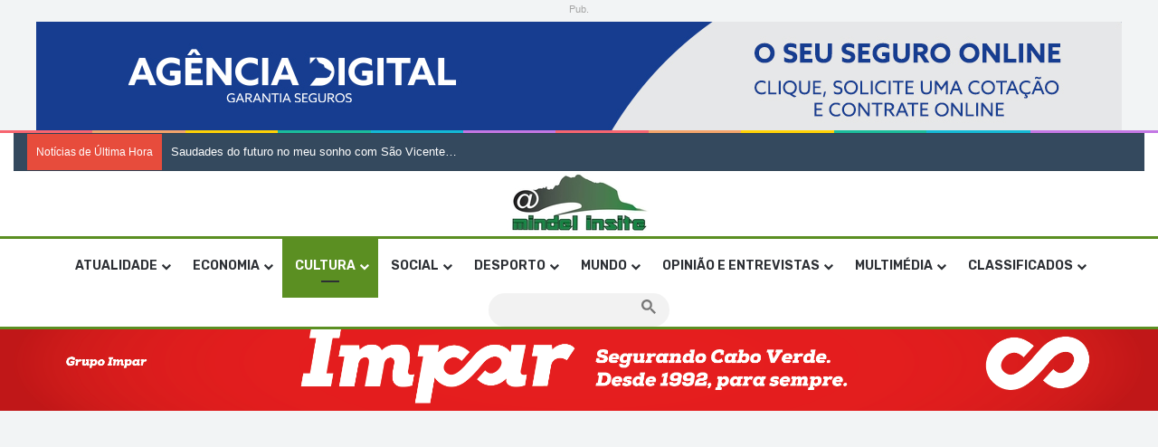

--- FILE ---
content_type: text/html; charset=UTF-8
request_url: https://mindelinsite.com/category/cultura/page/10/
body_size: 37670
content:
<!DOCTYPE html> <html lang="pt-BR" data-skin="light"> <head> <meta charset="UTF-8"/> <link rel="profile" href="//gmpg.org/xfn/11"/> <meta http-equiv='x-dns-prefetch-control' content='on'> <link rel='dns-prefetch' href="//cdnjs.cloudflare.com/"/> <link rel='dns-prefetch' href="//ajax.googleapis.com/"/> <link rel='dns-prefetch' href="//fonts.googleapis.com/"/> <link rel='dns-prefetch' href="//fonts.gstatic.com/"/> <link rel='dns-prefetch' href="//s.gravatar.com/"/> <link rel='dns-prefetch' href="//www.google-analytics.com/"/> <link rel='preload' as='script' href="//ajax.googleapis.com/ajax/libs/webfont/1/webfont.js"> <style> @media (max-width: 1200px){ .side-stream{ display: none !important; } } </style> <meta name='robots' content='index, follow, max-image-preview:large, max-snippet:-1, max-video-preview:-1'/> <script type="text/javascript" id="google_gtagjs-js-consent-mode-data-layer">
/* <![CDATA[ */
window.dataLayer = window.dataLayer || [];function gtag(){dataLayer.push(arguments);}
gtag('consent', 'default', {"ad_personalization":"denied","ad_storage":"denied","ad_user_data":"denied","analytics_storage":"denied","functionality_storage":"denied","security_storage":"denied","personalization_storage":"denied","region":["AT","BE","BG","CH","CY","CZ","DE","DK","EE","ES","FI","FR","GB","GR","HR","HU","IE","IS","IT","LI","LT","LU","LV","MT","NL","NO","PL","PT","RO","SE","SI","SK"],"wait_for_update":500});
window._googlesitekitConsentCategoryMap = {"statistics":["analytics_storage"],"marketing":["ad_storage","ad_user_data","ad_personalization"],"functional":["functionality_storage","security_storage"],"preferences":["personalization_storage"]};
window._googlesitekitConsents = {"ad_personalization":"denied","ad_storage":"denied","ad_user_data":"denied","analytics_storage":"denied","functionality_storage":"denied","security_storage":"denied","personalization_storage":"denied","region":["AT","BE","BG","CH","CY","CZ","DE","DK","EE","ES","FI","FR","GB","GR","HR","HU","IE","IS","IT","LI","LT","LU","LV","MT","NL","NO","PL","PT","RO","SE","SI","SK"],"wait_for_update":500};
/* ]]> */
</script> <title>Arquivos Cultura - Página 10 de 119 - Mindel Insite</title> <link rel="canonical" href="https://mindelinsite.com/category/cultura/page/10/"/> <link rel="prev" href="../9/"/> <link rel="next" href="../11/"/> <meta property="og:locale" content="pt_BR"/> <meta property="og:type" content="article"/> <meta property="og:title" content="Arquivos Cultura - Página 10 de 119 - Mindel Insite"/> <meta property="og:url" content="https://mindelinsite.com/category/cultura/"/> <meta property="og:site_name" content="Mindel Insite"/> <meta name="twitter:card" content="summary_large_image"/> <script type="application/ld+json" class="yoast-schema-graph">{"@context":"https://schema.org","@graph":[{"@type":"CollectionPage","@id":"https://mindelinsite.com/category/cultura/","url":"https://mindelinsite.com/category/cultura/page/10/","name":"Arquivos Cultura - Página 10 de 119 - Mindel Insite","isPartOf":{"@id":"https://mindelinsite.com/#website"},"primaryImageOfPage":{"@id":"https://mindelinsite.com/category/cultura/page/10/#primaryimage"},"image":{"@id":"https://mindelinsite.com/category/cultura/page/10/#primaryimage"},"thumbnailUrl":"https://i0.wp.com/mindelinsite.com/wp-content/uploads/2025/04/Livro-Chiquinho.jpg?fit=1200%2C671&ssl=1","breadcrumb":{"@id":"https://mindelinsite.com/category/cultura/page/10/#breadcrumb"},"inLanguage":"pt-BR"},{"@type":"ImageObject","inLanguage":"pt-BR","@id":"https://mindelinsite.com/category/cultura/page/10/#primaryimage","url":"https://i0.wp.com/mindelinsite.com/wp-content/uploads/2025/04/Livro-Chiquinho.jpg?fit=1200%2C671&ssl=1","contentUrl":"https://i0.wp.com/mindelinsite.com/wp-content/uploads/2025/04/Livro-Chiquinho.jpg?fit=1200%2C671&ssl=1","width":1200,"height":671},{"@type":"BreadcrumbList","@id":"https://mindelinsite.com/category/cultura/page/10/#breadcrumb","itemListElement":[{"@type":"ListItem","position":1,"name":"Início","item":"https://mindelinsite.com/"},{"@type":"ListItem","position":2,"name":"Cultura"}]},{"@type":"WebSite","@id":"https://mindelinsite.com/#website","url":"https://mindelinsite.com/","name":"Mindel Insite","description":"Soncent sempre online","publisher":{"@id":"https://mindelinsite.com/#organization"},"potentialAction":[{"@type":"SearchAction","target":{"@type":"EntryPoint","urlTemplate":"https://mindelinsite.com/?s={search_term_string}"},"query-input":{"@type":"PropertyValueSpecification","valueRequired":true,"valueName":"search_term_string"}}],"inLanguage":"pt-BR"},{"@type":"Organization","@id":"https://mindelinsite.com/#organization","name":"Mindel Insite","url":"https://mindelinsite.com/","logo":{"@type":"ImageObject","inLanguage":"pt-BR","@id":"https://mindelinsite.com/#/schema/logo/image/","url":"https://i0.wp.com/mindelinsite.com/wp-content/uploads/2020/07/cropped-Logo-Mindel-Insite-scaled-1-1_Easy-Resize.com-1.jpg?fit=160%2C70&ssl=1","contentUrl":"https://i0.wp.com/mindelinsite.com/wp-content/uploads/2020/07/cropped-Logo-Mindel-Insite-scaled-1-1_Easy-Resize.com-1.jpg?fit=160%2C70&ssl=1","width":160,"height":70,"caption":"Mindel Insite"},"image":{"@id":"https://mindelinsite.com/#/schema/logo/image/"},"sameAs":["https://www.facebook.com/mindelinsite/"]}]}</script> <link rel='dns-prefetch' href="//www.googletagmanager.com/"/> <link rel='dns-prefetch' href="//stats.wp.com/"/> <link rel='dns-prefetch' href="//pagead2.googlesyndication.com/"/> <link rel='dns-prefetch' href="//fundingchoicesmessages.google.com/"/> <link rel='preconnect' href="//i0.wp.com/"/> <link rel='preconnect' href="//c0.wp.com/"/> <link rel="alternate" type="application/rss+xml" title="Feed para Mindel Insite &raquo;" href="/feed/"/> <link rel="alternate" type="application/rss+xml" title="Feed de comentários para Mindel Insite &raquo;" href="/comments/feed/"/> <script type="text/javascript">
			try {
				if( 'undefined' != typeof localStorage ){
					var tieSkin = localStorage.getItem('tie-skin');
				}

				
				var html = document.getElementsByTagName('html')[0].classList,
						htmlSkin = 'light';

				if( html.contains('dark-skin') ){
					htmlSkin = 'dark';
				}

				if( tieSkin != null && tieSkin != htmlSkin ){
					html.add('tie-skin-inverted');
					var tieSkinInverted = true;
				}

				if( tieSkin == 'dark' ){
					html.add('dark-skin');
				}
				else if( tieSkin == 'light' ){
					html.remove( 'dark-skin' );
				}
				
			} catch(e) { console.log( e ) }

		</script> <link rel="alternate" type="application/rss+xml" title="Feed de categoria para Mindel Insite &raquo; Cultura" href="../../feed/"/> <style type="text/css"> :root{ --tie-preset-gradient-1: linear-gradient(135deg, rgba(6, 147, 227, 1) 0%, rgb(155, 81, 224) 100%); --tie-preset-gradient-2: linear-gradient(135deg, rgb(122, 220, 180) 0%, rgb(0, 208, 130) 100%); --tie-preset-gradient-3: linear-gradient(135deg, rgba(252, 185, 0, 1) 0%, rgba(255, 105, 0, 1) 100%); --tie-preset-gradient-4: linear-gradient(135deg, rgba(255, 105, 0, 1) 0%, rgb(207, 46, 46) 100%); --tie-preset-gradient-5: linear-gradient(135deg, rgb(238, 238, 238) 0%, rgb(169, 184, 195) 100%); --tie-preset-gradient-6: linear-gradient(135deg, rgb(74, 234, 220) 0%, rgb(151, 120, 209) 20%, rgb(207, 42, 186) 40%, rgb(238, 44, 130) 60%, rgb(251, 105, 98) 80%, rgb(254, 248, 76) 100%); --tie-preset-gradient-7: linear-gradient(135deg, rgb(255, 206, 236) 0%, rgb(152, 150, 240) 100%); --tie-preset-gradient-8: linear-gradient(135deg, rgb(254, 205, 165) 0%, rgb(254, 45, 45) 50%, rgb(107, 0, 62) 100%); --tie-preset-gradient-9: linear-gradient(135deg, rgb(255, 203, 112) 0%, rgb(199, 81, 192) 50%, rgb(65, 88, 208) 100%); --tie-preset-gradient-10: linear-gradient(135deg, rgb(255, 245, 203) 0%, rgb(182, 227, 212) 50%, rgb(51, 167, 181) 100%); --tie-preset-gradient-11: linear-gradient(135deg, rgb(202, 248, 128) 0%, rgb(113, 206, 126) 100%); --tie-preset-gradient-12: linear-gradient(135deg, rgb(2, 3, 129) 0%, rgb(40, 116, 252) 100%); --tie-preset-gradient-13: linear-gradient(135deg, #4D34FA, #ad34fa); --tie-preset-gradient-14: linear-gradient(135deg, #0057FF, #31B5FF); --tie-preset-gradient-15: linear-gradient(135deg, #FF007A, #FF81BD); --tie-preset-gradient-16: linear-gradient(135deg, #14111E, #4B4462); --tie-preset-gradient-17: linear-gradient(135deg, #F32758, #FFC581); --main-nav-background: #FFFFFF; --main-nav-secondry-background: rgba(0,0,0,0.03); --main-nav-primary-color: #0088ff; --main-nav-contrast-primary-color: #FFFFFF; --main-nav-text-color: #2c2f34; --main-nav-secondry-text-color: rgba(0,0,0,0.5); --main-nav-main-border-color: rgba(0,0,0,0.1); --main-nav-secondry-border-color: rgba(0,0,0,0.08); --tie-buttons-radius: 8px; } </style> <style> .lazyload, .lazyloading { max-width: 100%; } </style> <meta name="viewport" content="width=device-width, initial-scale=1.0"/><style id='wp-img-auto-sizes-contain-inline-css' type='text/css'> img:is([sizes=auto i],[sizes^="auto," i]){contain-intrinsic-size:3000px 1500px} /*# sourceURL=wp-img-auto-sizes-contain-inline-css */ </style> <style id='wp-emoji-styles-inline-css' type='text/css'> img.wp-smiley, img.emoji { display: inline !important; border: none !important; box-shadow: none !important; height: 1em !important; width: 1em !important; margin: 0 0.07em !important; vertical-align: -0.1em !important; background: none !important; padding: 0 !important; } /*# sourceURL=wp-emoji-styles-inline-css */ </style> <link rel='stylesheet' id='coderevolution-front-css-css' href="/wp-content/plugins/rss-feed-post-generator-echo/styles/coderevolution-front.css?ver=5.5.0.1" type='text/css' media='all'/> <link rel='stylesheet' id='echo-thumbnail-css-css' href="/wp-content/plugins/rss-feed-post-generator-echo/styles/echo-thumbnail.css?ver=5.5.0.1" type='text/css' media='all'/> <link rel='stylesheet' id='wmvp-style-videos-list-css' href="/wp-content/plugins/wm-video-playlists/assets/css/style.css?ver=1.0.2" type='text/css' media='all'/> <link rel='stylesheet' id='ppress-frontend-css' href="/wp-content/plugins/wp-user-avatar/assets/css/frontend.min.css?ver=4.16.8" type='text/css' media='all'/> <link rel='stylesheet' id='ppress-flatpickr-css' href="/wp-content/plugins/wp-user-avatar/assets/flatpickr/flatpickr.min.css?ver=4.16.8" type='text/css' media='all'/> <link rel='stylesheet' id='ppress-select2-css' href="/wp-content/plugins/wp-user-avatar/assets/select2/select2.min.css?ver=6.9" type='text/css' media='all'/> <link rel='stylesheet' id='tie-css-base-css' href="/wp-content/themes/jannah/assets/css/base.min.css?ver=7.6.4" type='text/css' media='all'/> <link rel='stylesheet' id='tie-css-styles-css' href="/wp-content/themes/jannah/assets/css/style.min.css?ver=7.6.4" type='text/css' media='all'/> <link rel='stylesheet' id='tie-css-widgets-css' href="/wp-content/themes/jannah/assets/css/widgets.min.css?ver=7.6.4" type='text/css' media='all'/> <link rel='stylesheet' id='tie-css-helpers-css' href="/wp-content/themes/jannah/assets/css/helpers.min.css?ver=7.6.4" type='text/css' media='all'/> <link rel='stylesheet' id='tie-fontawesome5-css' href="/wp-content/themes/jannah/assets/css/fontawesome.css?ver=7.6.4" type='text/css' media='all'/> <link rel='stylesheet' id='tie-css-ilightbox-css' href="/wp-content/themes/jannah/assets/ilightbox/smooth-skin/skin.css?ver=7.6.4" type='text/css' media='all'/> <link rel='stylesheet' id='tie-css-shortcodes-css' href="/wp-content/themes/jannah/assets/css/plugins/shortcodes.min.css?ver=7.6.4" type='text/css' media='all'/> <link rel='stylesheet' id='taqyeem-styles-css' href="/wp-content/themes/jannah/assets/css/plugins/taqyeem.min.css?ver=7.6.4" type='text/css' media='all'/> <style id='taqyeem-styles-inline-css' type='text/css'> .wf-active .logo-text,.wf-active h1,.wf-active h2,.wf-active h3,.wf-active h4,.wf-active h5,.wf-active h6,.wf-active .the-subtitle{font-family: 'Rubik';}.wf-active #main-nav .main-menu > ul > li > a{font-family: 'Rubik';}#main-nav .main-menu > ul > li > a{text-transform: uppercase;}:root:root{--brand-color: #5b8f22;--dark-brand-color: #295d00;--bright-color: #FFFFFF;--base-color: #2c2f34;}#reading-position-indicator{box-shadow: 0 0 10px rgba( 91,143,34,0.7);}:root:root{--brand-color: #5b8f22;--dark-brand-color: #295d00;--bright-color: #FFFFFF;--base-color: #2c2f34;}#reading-position-indicator{box-shadow: 0 0 10px rgba( 91,143,34,0.7);}::-moz-selection{background-color: #727272;color: #FFFFFF;}::selection{background-color: #727272;color: #FFFFFF;}#header-notification-bar{background: var( --tie-preset-gradient-13 );}#header-notification-bar{--tie-buttons-color: #FFFFFF;--tie-buttons-border-color: #FFFFFF;--tie-buttons-hover-color: #e1e1e1;--tie-buttons-hover-text: #000000;}#header-notification-bar{--tie-buttons-text: #000000;}#top-nav,#top-nav .sub-menu,#top-nav .comp-sub-menu,#top-nav .ticker-content,#top-nav .ticker-swipe,.top-nav-boxed #top-nav .topbar-wrapper,.top-nav-dark .top-menu ul,#autocomplete-suggestions.search-in-top-nav{background-color : #34495e;}#top-nav *,#autocomplete-suggestions.search-in-top-nav{border-color: rgba( #FFFFFF,0.08);}#top-nav .icon-basecloud-bg:after{color: #34495e;}#top-nav a:not(:hover),#top-nav input,#top-nav #search-submit,#top-nav .fa-spinner,#top-nav .dropdown-social-icons li a span,#top-nav .components > li .social-link:not(:hover) span,#autocomplete-suggestions.search-in-top-nav a{color: #ffffff;}#top-nav input::-moz-placeholder{color: #ffffff;}#top-nav input:-moz-placeholder{color: #ffffff;}#top-nav input:-ms-input-placeholder{color: #ffffff;}#top-nav input::-webkit-input-placeholder{color: #ffffff;}#top-nav .tie-google-search .gsc-search-box *{color: #ffffff !important;}#top-nav .tie-google-search .gsc-search-button-v2 svg {fill: #ffffff !important;}#top-nav,#top-nav .comp-sub-menu,#top-nav .tie-weather-widget{color: #ffffff;}#autocomplete-suggestions.search-in-top-nav .post-meta,#autocomplete-suggestions.search-in-top-nav .post-meta a:not(:hover){color: rgba( 255,255,255,0.7 );}#top-nav .weather-icon .icon-cloud,#top-nav .weather-icon .icon-basecloud-bg,#top-nav .weather-icon .icon-cloud-behind{color: #ffffff !important;}#top-nav .breaking-title{color: #FFFFFF;}#top-nav .breaking-title:before{background-color: #e74c3c;}#top-nav .breaking-news-nav li:hover{background-color: #e74c3c;border-color: #e74c3c;}#main-nav,#main-nav .menu-sub-content,#main-nav .comp-sub-menu,#main-nav ul.cats-vertical li a.is-active,#main-nav ul.cats-vertical li a:hover,#autocomplete-suggestions.search-in-main-nav{background-color: #ffffff;}#main-nav{border-width: 0;}#theme-header #main-nav:not(.fixed-nav){bottom: 0;}#main-nav .icon-basecloud-bg:after{color: #ffffff;}#autocomplete-suggestions.search-in-main-nav{border-color: rgba(0,0,0,0.07);}.main-nav-boxed #main-nav .main-menu-wrapper{border-width: 0;}#theme-header:not(.main-nav-boxed) #main-nav,.main-nav-boxed .main-menu-wrapper{border-top-color:#5b8f22 !important;border-top-width:3px !important;border-bottom-color:#5b8f22 !important;border-bottom-width:3px !important;border-style: solid;border-right: 0 none;border-left : 0 none;}.main-nav-boxed #main-nav.fixed-nav{box-shadow: none;}#main-nav,#main-nav input,#main-nav #search-submit,#main-nav .fa-spinner,#main-nav .comp-sub-menu,#main-nav .tie-weather-widget{color: #5b8f22;}#main-nav input::-moz-placeholder{color: #5b8f22;}#main-nav input:-moz-placeholder{color: #5b8f22;}#main-nav input:-ms-input-placeholder{color: #5b8f22;}#main-nav input::-webkit-input-placeholder{color: #5b8f22;}#main-nav .mega-menu .post-meta,#main-nav .mega-menu .post-meta a,#autocomplete-suggestions.search-in-main-nav .post-meta{color: rgba(91,143,34,0.6);}#main-nav .weather-icon .icon-cloud,#main-nav .weather-icon .icon-basecloud-bg,#main-nav .weather-icon .icon-cloud-behind{color: #5b8f22 !important;}#tie-container #tie-wrapper,.post-layout-8 #content{background-color: #f2f4f5;}#background-stream-cover{background-image: url(https://mindelinsite.com/wp-content/uploads/2024/06/Pub.-Minsite.jpg);background-repeat: no-repeat;background-size: cover; background-attachment: fixed;background-position: center center;}.tie-cat-2,.tie-cat-item-2 > span{background-color:#5b8f22 !important;color:#FFFFFF !important;}.tie-cat-2:after{border-top-color:#5b8f22 !important;}.tie-cat-2:hover{background-color:#3d7104 !important;}.tie-cat-2:hover:after{border-top-color:#3d7104 !important;}.tie-cat-9,.tie-cat-item-9 > span{background-color:#2ecc71 !important;color:#FFFFFF !important;}.tie-cat-9:after{border-top-color:#2ecc71 !important;}.tie-cat-9:hover{background-color:#10ae53 !important;}.tie-cat-9:hover:after{border-top-color:#10ae53 !important;}.tie-cat-14,.tie-cat-item-14 > span{background-color:#9b59b6 !important;color:#FFFFFF !important;}.tie-cat-14:after{border-top-color:#9b59b6 !important;}.tie-cat-14:hover{background-color:#7d3b98 !important;}.tie-cat-14:hover:after{border-top-color:#7d3b98 !important;}.tie-cat-18,.tie-cat-item-18 > span{background-color:#34495e !important;color:#FFFFFF !important;}.tie-cat-18:after{border-top-color:#34495e !important;}.tie-cat-18:hover{background-color:#162b40 !important;}.tie-cat-18:hover:after{border-top-color:#162b40 !important;}.tie-cat-19,.tie-cat-item-19 > span{background-color:#795548 !important;color:#FFFFFF !important;}.tie-cat-19:after{border-top-color:#795548 !important;}.tie-cat-19:hover{background-color:#5b372a !important;}.tie-cat-19:hover:after{border-top-color:#5b372a !important;}.tie-cat-20,.tie-cat-item-20 > span{background-color:#4CAF50 !important;color:#FFFFFF !important;}.tie-cat-20:after{border-top-color:#4CAF50 !important;}.tie-cat-20:hover{background-color:#2e9132 !important;}.tie-cat-20:hover:after{border-top-color:#2e9132 !important;}.tie-cat-27,.tie-cat-item-27 > span{background-color:#5b8f22 !important;color:#FFFFFF !important;}.tie-cat-27:after{border-top-color:#5b8f22 !important;}.tie-cat-27:hover{background-color:#3d7104 !important;}.tie-cat-27:hover:after{border-top-color:#3d7104 !important;}.tie-cat-24,.tie-cat-item-24 > span{background-color:#5b8f22 !important;color:#FFFFFF !important;}.tie-cat-24:after{border-top-color:#5b8f22 !important;}.tie-cat-24:hover{background-color:#3d7104 !important;}.tie-cat-24:hover:after{border-top-color:#3d7104 !important;}.tie-cat-41,.tie-cat-item-41 > span{background-color:#5b8f22 !important;color:#FFFFFF !important;}.tie-cat-41:after{border-top-color:#5b8f22 !important;}.tie-cat-41:hover{background-color:#3d7104 !important;}.tie-cat-41:hover:after{border-top-color:#3d7104 !important;}.tie-cat-28,.tie-cat-item-28 > span{background-color:#5b8f22 !important;color:#FFFFFF !important;}.tie-cat-28:after{border-top-color:#5b8f22 !important;}.tie-cat-28:hover{background-color:#3d7104 !important;}.tie-cat-28:hover:after{border-top-color:#3d7104 !important;}.tie-cat-26,.tie-cat-item-26 > span{background-color:#5b8f22 !important;color:#FFFFFF !important;}.tie-cat-26:after{border-top-color:#5b8f22 !important;}.tie-cat-26:hover{background-color:#3d7104 !important;}.tie-cat-26:hover:after{border-top-color:#3d7104 !important;}@media (min-width: 1200px){.container{width: auto;}}.boxed-layout #tie-wrapper,.boxed-layout .fixed-nav{max-width: 1205px;}@media (min-width: 1175px){.container,.wide-next-prev-slider-wrapper .slider-main-container{max-width: 1175px;}}@media (min-width: 992px){.sidebar{width: 30%;}.main-content{width: 70%;}}@media (max-width: 1250px){.share-buttons-sticky{display: none;}}.tie-insta-header {margin-bottom: 15px;}.tie-insta-avatar a {width: 70px;height: 70px;display: block;position: relative;float: left;margin-right: 15px;margin-bottom: 15px;}.tie-insta-avatar a:before {content: "";position: absolute;width: calc(100% + 6px);height: calc(100% + 6px);left: -3px;top: -3px;border-radius: 50%;background: #d6249f;background: radial-gradient(circle at 30% 107%,#fdf497 0%,#fdf497 5%,#fd5949 45%,#d6249f 60%,#285AEB 90%);}.tie-insta-avatar a:after {position: absolute;content: "";width: calc(100% + 3px);height: calc(100% + 3px);left: -2px;top: -2px;border-radius: 50%;background: #fff;}.dark-skin .tie-insta-avatar a:after {background: #27292d;}.tie-insta-avatar img {border-radius: 50%;position: relative;z-index: 2;transition: all 0.25s;}.tie-insta-avatar img:hover {box-shadow: 0px 0px 15px 0 #6b54c6;}.tie-insta-info {font-size: 1.3em;font-weight: bold;margin-bottom: 5px;}body .mag-box .breaking,body .social-icons-widget .social-icons-item .social-link,body .widget_product_tag_cloud a,body .widget_tag_cloud a,body .post-tags a,body .widget_layered_nav_filters a,body .post-bottom-meta-title,body .post-bottom-meta a,body .post-cat,body .show-more-button,body #instagram-link.is-expanded .follow-button,body .cat-counter a + span,body .mag-box-options .slider-arrow-nav a,body .main-menu .cats-horizontal li a,body #instagram-link.is-compact,body .pages-numbers a,body .pages-nav-item,body .bp-pagination-links .page-numbers,body .fullwidth-area .widget_tag_cloud .tagcloud a,body ul.breaking-news-nav li.jnt-prev,body ul.breaking-news-nav li.jnt-next,body #tie-popup-search-mobile table.gsc-search-box{border-radius: 35px;}body .mag-box ul.breaking-news-nav li{border: 0 !important;}body #instagram-link.is-compact{padding-right: 40px;padding-left: 40px;}body .post-bottom-meta-title,body .post-bottom-meta a,body .more-link{padding-right: 15px;padding-left: 15px;}body #masonry-grid .container-wrapper .post-thumb img{border-radius: 0px;}body .video-thumbnail,body .review-item,body .review-summary,body .user-rate-wrap,body textarea,body input,body select{border-radius: 5px;}body .post-content-slideshow,body #tie-read-next,body .prev-next-post-nav .post-thumb,body .post-thumb img,body .container-wrapper,body .tie-popup-container .container-wrapper,body .widget,body .tie-grid-slider .grid-item,body .slider-vertical-navigation .slide,body .boxed-slider:not(.tie-grid-slider) .slide,body .buddypress-wrap .activity-list .load-more a,body .buddypress-wrap .activity-list .load-newest a,body .woocommerce .products .product .product-img img,body .woocommerce .products .product .product-img,body .woocommerce .woocommerce-tabs,body .woocommerce div.product .related.products,body .woocommerce div.product .up-sells.products,body .woocommerce .cart_totals,.woocommerce .cross-sells,body .big-thumb-left-box-inner,body .miscellaneous-box .posts-items li:first-child,body .single-big-img,body .masonry-with-spaces .container-wrapper .slide,body .news-gallery-items li .post-thumb,body .scroll-2-box .slide,.magazine1.archive:not(.bbpress) .entry-header-outer,.magazine1.search .entry-header-outer,.magazine1.archive:not(.bbpress) .mag-box .container-wrapper,.magazine1.search .mag-box .container-wrapper,body.magazine1 .entry-header-outer + .mag-box,body .digital-rating-static,body .entry q,body .entry blockquote,body #instagram-link.is-expanded,body.single-post .featured-area,body.post-layout-8 #content,body .footer-boxed-widget-area,body .tie-video-main-slider,body .post-thumb-overlay,body .widget_media_image img,body .stream-item-mag img,body .media-page-layout .post-element{border-radius: 15px;}#subcategories-section .container-wrapper{border-radius: 15px !important;margin-top: 15px !important;border-top-width: 1px !important;}@media (max-width: 767px) {.tie-video-main-slider iframe{border-top-right-radius: 15px;border-top-left-radius: 15px;}}.magazine1.archive:not(.bbpress) .mag-box .container-wrapper,.magazine1.search .mag-box .container-wrapper{margin-top: 15px;border-top-width: 1px;}body .section-wrapper:not(.container-full) .wide-slider-wrapper .slider-main-container,body .section-wrapper:not(.container-full) .wide-slider-three-slids-wrapper{border-radius: 15px;overflow: hidden;}body .wide-slider-nav-wrapper,body .share-buttons-bottom,body .first-post-gradient li:first-child .post-thumb:after,body .scroll-2-box .post-thumb:after{border-bottom-left-radius: 15px;border-bottom-right-radius: 15px;}body .main-menu .menu-sub-content,body .comp-sub-menu{border-bottom-left-radius: 10px;border-bottom-right-radius: 10px;}body.single-post .featured-area{overflow: hidden;}body #check-also-box.check-also-left{border-top-right-radius: 15px;border-bottom-right-radius: 15px;}body #check-also-box.check-also-right{border-top-left-radius: 15px;border-bottom-left-radius: 15px;}body .mag-box .breaking-news-nav li:last-child{border-top-right-radius: 35px;border-bottom-right-radius: 35px;}body .mag-box .breaking-title:before{border-top-left-radius: 35px;border-bottom-left-radius: 35px;}body .tabs li:last-child a,body .full-overlay-title li:not(.no-post-thumb) .block-title-overlay{border-top-right-radius: 15px;}body .center-overlay-title li:not(.no-post-thumb) .block-title-overlay,body .tabs li:first-child a{border-top-left-radius: 15px;}.block-head-7 .the-global-title { background-color: #5b8f22 !important;border-radius: 8px;}.container-wrapper { background: #f2f4f5; border: 1px solid rgb(242 244 245); border-radius: 2px; padding: 10px;}.thumb-overlay .post-meta,.thumb-overlay .thumb-title a { color: #ffffff !important; background: var(--main-nav-secondry-text-color);} /*# sourceURL=taqyeem-styles-inline-css */ </style> <script type="text/javascript" src="https://c0.wp.com/c/6.9/wp-includes/js/jquery/jquery.min.js" id="jquery-core-js"></script> <script type="text/javascript" src="https://c0.wp.com/c/6.9/wp-includes/js/jquery/jquery-migrate.min.js" id="jquery-migrate-js"></script> <script type="text/javascript" src="https://mindelinsite.com/wp-content/plugins/wp-user-avatar/assets/flatpickr/flatpickr.min.js?ver=4.16.8" id="ppress-flatpickr-js"></script> <script type="text/javascript" src="https://mindelinsite.com/wp-content/plugins/wp-user-avatar/assets/select2/select2.min.js?ver=4.16.8" id="ppress-select2-js"></script> <script type="text/javascript" src="https://www.googletagmanager.com/gtag/js?id=GT-5MG6RVN" id="google_gtagjs-js" async></script> <script type="text/javascript" id="google_gtagjs-js-after">
/* <![CDATA[ */
window.dataLayer = window.dataLayer || [];function gtag(){dataLayer.push(arguments);}
gtag("set","linker",{"domains":["mindelinsite.com"]});
gtag("js", new Date());
gtag("set", "developer_id.dZTNiMT", true);
gtag("config", "GT-5MG6RVN");
//# sourceURL=google_gtagjs-js-after
/* ]]> */
</script> <link rel="https://api.w.org/" href="/wp-json/"/><link rel="alternate" title="JSON" type="application/json" href="/wp-json/wp/v2/categories/27"/><link rel="EditURI" type="application/rsd+xml" title="RSD" href="/xmlrpc.php?rsd"/> <meta name="generator" content="WordPress 6.9"/> <style type="text/css" media="screen"> .g { margin:0px; padding:0px; overflow:hidden; line-height:1; zoom:1; } .g img { height:auto; } .g-col { position:relative; float:left; } .g-col:first-child { margin-left: 0; } .g-col:last-child { margin-right: 0; } .g-1 { width:100%; max-width:1200px; height:100%; max-height:120px; margin: 0 auto; } .g-4 { margin:0px; width:100%; max-width:800px; height:100%; max-height:150px; } .g-7 { margin:0px; width:100%; max-width:300px; height:100%; max-height:250px; } .g-8 { margin:0px; width:100%; max-width:300px; height:100%; max-height:350px; } .g-9 { margin:0px; width:100%; max-width:300px; height:100%; max-height:270px; } .g-10 { margin:0px; width:100%; max-width:300px; height:100%; max-height:250px; } .g-12 { margin:0px; width:100%; max-width:300px; height:100%; max-height:250px; } .g-14 { width:100%; max-width:600px; height:100%; max-height:325px; margin: 0 auto; } @media only screen and (max-width: 480px) { .g-col, .g-dyn, .g-single { width:100%; margin-left:0; margin-right:0; } } </style> <meta name="generator" content="Site Kit by Google 1.170.0"/><script type='text/javascript'>
/* <![CDATA[ */
var taqyeem = {"ajaxurl":"https://mindelinsite.com/wp-admin/admin-ajax.php" , "your_rating":"Your Rating:"};
/* ]]> */
</script> <style>html:not(.dark-skin) .light-skin{--wmvp-playlist-head-bg: var(--brand-color);--wmvp-playlist-head-color: var(--bright-color);--wmvp-current-video-bg: #f2f4f5;--wmvp-current-video-color: #000;--wmvp-playlist-bg: #fff;--wmvp-playlist-color: #000;--wmvp-playlist-outer-border: 1px solid rgba(0,0,0,0.07);--wmvp-playlist-inner-border-color: rgba(0,0,0,0.07);}</style><style>.dark-skin{--wmvp-playlist-head-bg: #131416;--wmvp-playlist-head-color: #fff;--wmvp-current-video-bg: #24262a;--wmvp-current-video-color: #fff;--wmvp-playlist-bg: #1a1b1f;--wmvp-playlist-color: #fff;--wmvp-playlist-outer-border: 1px solid rgba(0,0,0,0.07);--wmvp-playlist-inner-border-color: rgba(255,255,255,0.05);}</style> <style>img#wpstats{display:none}</style> <script>
			document.documentElement.className = document.documentElement.className.replace('no-js', 'js');
		</script> <style> .no-js img.lazyload { display: none; } figure.wp-block-image img.lazyloading { min-width: 150px; } .lazyload, .lazyloading { --smush-placeholder-width: 100px; --smush-placeholder-aspect-ratio: 1/1; width: var(--smush-image-width, var(--smush-placeholder-width)) !important; aspect-ratio: var(--smush-image-aspect-ratio, var(--smush-placeholder-aspect-ratio)) !important; } .lazyload, .lazyloading { opacity: 0; } .lazyloaded { opacity: 1; transition: opacity 400ms; transition-delay: 0ms; } </style> <meta http-equiv="X-UA-Compatible" content="IE=edge"><head> <script async src="https://www.googletagmanager.com/gtag/js?id=UA-179403204-1"></script> <script>
  window.dataLayer = window.dataLayer || [];
  function gtag(){dataLayer.push(arguments);}
  gtag('js', new Date());

  gtag('config', 'UA-179403204-1');
</script> <style id='wp-block-image-inline-css' type='text/css'> .wp-block-image>a,.wp-block-image>figure>a{display:inline-block}.wp-block-image img{box-sizing:border-box;height:auto;max-width:100%;vertical-align:bottom}@media not (prefers-reduced-motion){.wp-block-image img.hide{visibility:hidden}.wp-block-image img.show{animation:show-content-image .4s}}.wp-block-image[style*=border-radius] img,.wp-block-image[style*=border-radius]>a{border-radius:inherit}.wp-block-image.has-custom-border img{box-sizing:border-box}.wp-block-image.aligncenter{text-align:center}.wp-block-image.alignfull>a,.wp-block-image.alignwide>a{width:100%}.wp-block-image.alignfull img,.wp-block-image.alignwide img{height:auto;width:100%}.wp-block-image .aligncenter,.wp-block-image .alignleft,.wp-block-image .alignright,.wp-block-image.aligncenter,.wp-block-image.alignleft,.wp-block-image.alignright{display:table}.wp-block-image .aligncenter>figcaption,.wp-block-image .alignleft>figcaption,.wp-block-image .alignright>figcaption,.wp-block-image.aligncenter>figcaption,.wp-block-image.alignleft>figcaption,.wp-block-image.alignright>figcaption{caption-side:bottom;display:table-caption}.wp-block-image .alignleft{float:left;margin:.5em 1em .5em 0}.wp-block-image .alignright{float:right;margin:.5em 0 .5em 1em}.wp-block-image .aligncenter{margin-left:auto;margin-right:auto}.wp-block-image :where(figcaption){margin-bottom:1em;margin-top:.5em}.wp-block-image.is-style-circle-mask img{border-radius:9999px}@supports ((-webkit-mask-image:none) or (mask-image:none)) or (-webkit-mask-image:none){.wp-block-image.is-style-circle-mask img{border-radius:0;-webkit-mask-image:url('data:image/svg+xml;utf8,<svg viewBox="0 0 100 100" xmlns="http://www.w3.org/2000/svg"><circle cx="50" cy="50" r="50"/></svg>');mask-image:url('data:image/svg+xml;utf8,<svg viewBox="0 0 100 100" xmlns="http://www.w3.org/2000/svg"><circle cx="50" cy="50" r="50"/></svg>');mask-mode:alpha;-webkit-mask-position:center;mask-position:center;-webkit-mask-repeat:no-repeat;mask-repeat:no-repeat;-webkit-mask-size:contain;mask-size:contain}}:root :where(.wp-block-image.is-style-rounded img,.wp-block-image .is-style-rounded img){border-radius:9999px}.wp-block-image figure{margin:0}.wp-lightbox-container{display:flex;flex-direction:column;position:relative}.wp-lightbox-container img{cursor:zoom-in}.wp-lightbox-container img:hover+button{opacity:1}.wp-lightbox-container button{align-items:center;backdrop-filter:blur(16px) saturate(180%);background-color:#5a5a5a40;border:none;border-radius:4px;cursor:zoom-in;display:flex;height:20px;justify-content:center;opacity:0;padding:0;position:absolute;right:16px;text-align:center;top:16px;width:20px;z-index:100}@media not (prefers-reduced-motion){.wp-lightbox-container button{transition:opacity .2s ease}}.wp-lightbox-container button:focus-visible{outline:3px auto #5a5a5a40;outline:3px auto -webkit-focus-ring-color;outline-offset:3px}.wp-lightbox-container button:hover{cursor:pointer;opacity:1}.wp-lightbox-container button:focus{opacity:1}.wp-lightbox-container button:focus,.wp-lightbox-container button:hover,.wp-lightbox-container button:not(:hover):not(:active):not(.has-background){background-color:#5a5a5a40;border:none}.wp-lightbox-overlay{box-sizing:border-box;cursor:zoom-out;height:100vh;left:0;overflow:hidden;position:fixed;top:0;visibility:hidden;width:100%;z-index:100000}.wp-lightbox-overlay .close-button{align-items:center;cursor:pointer;display:flex;justify-content:center;min-height:40px;min-width:40px;padding:0;position:absolute;right:calc(env(safe-area-inset-right) + 16px);top:calc(env(safe-area-inset-top) + 16px);z-index:5000000}.wp-lightbox-overlay .close-button:focus,.wp-lightbox-overlay .close-button:hover,.wp-lightbox-overlay .close-button:not(:hover):not(:active):not(.has-background){background:none;border:none}.wp-lightbox-overlay .lightbox-image-container{height:var(--wp--lightbox-container-height);left:50%;overflow:hidden;position:absolute;top:50%;transform:translate(-50%,-50%);transform-origin:top left;width:var(--wp--lightbox-container-width);z-index:9999999999}.wp-lightbox-overlay .wp-block-image{align-items:center;box-sizing:border-box;display:flex;height:100%;justify-content:center;margin:0;position:relative;transform-origin:0 0;width:100%;z-index:3000000}.wp-lightbox-overlay .wp-block-image img{height:var(--wp--lightbox-image-height);min-height:var(--wp--lightbox-image-height);min-width:var(--wp--lightbox-image-width);width:var(--wp--lightbox-image-width)}.wp-lightbox-overlay .wp-block-image figcaption{display:none}.wp-lightbox-overlay button{background:none;border:none}.wp-lightbox-overlay .scrim{background-color:#fff;height:100%;opacity:.9;position:absolute;width:100%;z-index:2000000}.wp-lightbox-overlay.active{visibility:visible}@media not (prefers-reduced-motion){.wp-lightbox-overlay.active{animation:turn-on-visibility .25s both}.wp-lightbox-overlay.active img{animation:turn-on-visibility .35s both}.wp-lightbox-overlay.show-closing-animation:not(.active){animation:turn-off-visibility .35s both}.wp-lightbox-overlay.show-closing-animation:not(.active) img{animation:turn-off-visibility .25s both}.wp-lightbox-overlay.zoom.active{animation:none;opacity:1;visibility:visible}.wp-lightbox-overlay.zoom.active .lightbox-image-container{animation:lightbox-zoom-in .4s}.wp-lightbox-overlay.zoom.active .lightbox-image-container img{animation:none}.wp-lightbox-overlay.zoom.active .scrim{animation:turn-on-visibility .4s forwards}.wp-lightbox-overlay.zoom.show-closing-animation:not(.active){animation:none}.wp-lightbox-overlay.zoom.show-closing-animation:not(.active) .lightbox-image-container{animation:lightbox-zoom-out .4s}.wp-lightbox-overlay.zoom.show-closing-animation:not(.active) .lightbox-image-container img{animation:none}.wp-lightbox-overlay.zoom.show-closing-animation:not(.active) .scrim{animation:turn-off-visibility .4s forwards}}@keyframes show-content-image{0%{visibility:hidden}99%{visibility:hidden}to{visibility:visible}}@keyframes turn-on-visibility{0%{opacity:0}to{opacity:1}}@keyframes turn-off-visibility{0%{opacity:1;visibility:visible}99%{opacity:0;visibility:visible}to{opacity:0;visibility:hidden}}@keyframes lightbox-zoom-in{0%{transform:translate(calc((-100vw + var(--wp--lightbox-scrollbar-width))/2 + var(--wp--lightbox-initial-left-position)),calc(-50vh + var(--wp--lightbox-initial-top-position))) scale(var(--wp--lightbox-scale))}to{transform:translate(-50%,-50%) scale(1)}}@keyframes lightbox-zoom-out{0%{transform:translate(-50%,-50%) scale(1);visibility:visible}99%{visibility:visible}to{transform:translate(calc((-100vw + var(--wp--lightbox-scrollbar-width))/2 + var(--wp--lightbox-initial-left-position)),calc(-50vh + var(--wp--lightbox-initial-top-position))) scale(var(--wp--lightbox-scale));visibility:hidden}} /*# sourceURL=https://c0.wp.com/c/6.9/wp-includes/blocks/image/style.min.css */ </style> <style id='wp-block-image-theme-inline-css' type='text/css'> :root :where(.wp-block-image figcaption){color:#555;font-size:13px;text-align:center}.is-dark-theme :root :where(.wp-block-image figcaption){color:#ffffffa6}.wp-block-image{margin:0 0 1em} /*# sourceURL=https://c0.wp.com/c/6.9/wp-includes/blocks/image/theme.min.css */ </style> <style id='wp-block-paragraph-inline-css' type='text/css'> .is-small-text{font-size:.875em}.is-regular-text{font-size:1em}.is-large-text{font-size:2.25em}.is-larger-text{font-size:3em}.has-drop-cap:not(:focus):first-letter{float:left;font-size:8.4em;font-style:normal;font-weight:100;line-height:.68;margin:.05em .1em 0 0;text-transform:uppercase}body.rtl .has-drop-cap:not(:focus):first-letter{float:none;margin-left:.1em}p.has-drop-cap.has-background{overflow:hidden}:root :where(p.has-background){padding:1.25em 2.375em}:where(p.has-text-color:not(.has-link-color)) a{color:inherit}p.has-text-align-left[style*="writing-mode:vertical-lr"],p.has-text-align-right[style*="writing-mode:vertical-rl"]{rotate:180deg} /*# sourceURL=https://c0.wp.com/c/6.9/wp-includes/blocks/paragraph/style.min.css */ </style> <style id='global-styles-inline-css' type='text/css'> :root{--wp--preset--aspect-ratio--square: 1;--wp--preset--aspect-ratio--4-3: 4/3;--wp--preset--aspect-ratio--3-4: 3/4;--wp--preset--aspect-ratio--3-2: 3/2;--wp--preset--aspect-ratio--2-3: 2/3;--wp--preset--aspect-ratio--16-9: 16/9;--wp--preset--aspect-ratio--9-16: 9/16;--wp--preset--color--black: #000000;--wp--preset--color--cyan-bluish-gray: #abb8c3;--wp--preset--color--white: #ffffff;--wp--preset--color--pale-pink: #f78da7;--wp--preset--color--vivid-red: #cf2e2e;--wp--preset--color--luminous-vivid-orange: #ff6900;--wp--preset--color--luminous-vivid-amber: #fcb900;--wp--preset--color--light-green-cyan: #7bdcb5;--wp--preset--color--vivid-green-cyan: #00d084;--wp--preset--color--pale-cyan-blue: #8ed1fc;--wp--preset--color--vivid-cyan-blue: #0693e3;--wp--preset--color--vivid-purple: #9b51e0;--wp--preset--color--global-color: #5b8f22;--wp--preset--gradient--vivid-cyan-blue-to-vivid-purple: linear-gradient(135deg,rgb(6,147,227) 0%,rgb(155,81,224) 100%);--wp--preset--gradient--light-green-cyan-to-vivid-green-cyan: linear-gradient(135deg,rgb(122,220,180) 0%,rgb(0,208,130) 100%);--wp--preset--gradient--luminous-vivid-amber-to-luminous-vivid-orange: linear-gradient(135deg,rgb(252,185,0) 0%,rgb(255,105,0) 100%);--wp--preset--gradient--luminous-vivid-orange-to-vivid-red: linear-gradient(135deg,rgb(255,105,0) 0%,rgb(207,46,46) 100%);--wp--preset--gradient--very-light-gray-to-cyan-bluish-gray: linear-gradient(135deg,rgb(238,238,238) 0%,rgb(169,184,195) 100%);--wp--preset--gradient--cool-to-warm-spectrum: linear-gradient(135deg,rgb(74,234,220) 0%,rgb(151,120,209) 20%,rgb(207,42,186) 40%,rgb(238,44,130) 60%,rgb(251,105,98) 80%,rgb(254,248,76) 100%);--wp--preset--gradient--blush-light-purple: linear-gradient(135deg,rgb(255,206,236) 0%,rgb(152,150,240) 100%);--wp--preset--gradient--blush-bordeaux: linear-gradient(135deg,rgb(254,205,165) 0%,rgb(254,45,45) 50%,rgb(107,0,62) 100%);--wp--preset--gradient--luminous-dusk: linear-gradient(135deg,rgb(255,203,112) 0%,rgb(199,81,192) 50%,rgb(65,88,208) 100%);--wp--preset--gradient--pale-ocean: linear-gradient(135deg,rgb(255,245,203) 0%,rgb(182,227,212) 50%,rgb(51,167,181) 100%);--wp--preset--gradient--electric-grass: linear-gradient(135deg,rgb(202,248,128) 0%,rgb(113,206,126) 100%);--wp--preset--gradient--midnight: linear-gradient(135deg,rgb(2,3,129) 0%,rgb(40,116,252) 100%);--wp--preset--font-size--small: 13px;--wp--preset--font-size--medium: 20px;--wp--preset--font-size--large: 36px;--wp--preset--font-size--x-large: 42px;--wp--preset--spacing--20: 0.44rem;--wp--preset--spacing--30: 0.67rem;--wp--preset--spacing--40: 1rem;--wp--preset--spacing--50: 1.5rem;--wp--preset--spacing--60: 2.25rem;--wp--preset--spacing--70: 3.38rem;--wp--preset--spacing--80: 5.06rem;--wp--preset--shadow--natural: 6px 6px 9px rgba(0, 0, 0, 0.2);--wp--preset--shadow--deep: 12px 12px 50px rgba(0, 0, 0, 0.4);--wp--preset--shadow--sharp: 6px 6px 0px rgba(0, 0, 0, 0.2);--wp--preset--shadow--outlined: 6px 6px 0px -3px rgb(255, 255, 255), 6px 6px rgb(0, 0, 0);--wp--preset--shadow--crisp: 6px 6px 0px rgb(0, 0, 0);}:where(.is-layout-flex){gap: 0.5em;}:where(.is-layout-grid){gap: 0.5em;}body .is-layout-flex{display: flex;}.is-layout-flex{flex-wrap: wrap;align-items: center;}.is-layout-flex > :is(*, div){margin: 0;}body .is-layout-grid{display: grid;}.is-layout-grid > :is(*, div){margin: 0;}:where(.wp-block-columns.is-layout-flex){gap: 2em;}:where(.wp-block-columns.is-layout-grid){gap: 2em;}:where(.wp-block-post-template.is-layout-flex){gap: 1.25em;}:where(.wp-block-post-template.is-layout-grid){gap: 1.25em;}.has-black-color{color: var(--wp--preset--color--black) !important;}.has-cyan-bluish-gray-color{color: var(--wp--preset--color--cyan-bluish-gray) !important;}.has-white-color{color: var(--wp--preset--color--white) !important;}.has-pale-pink-color{color: var(--wp--preset--color--pale-pink) !important;}.has-vivid-red-color{color: var(--wp--preset--color--vivid-red) !important;}.has-luminous-vivid-orange-color{color: var(--wp--preset--color--luminous-vivid-orange) !important;}.has-luminous-vivid-amber-color{color: var(--wp--preset--color--luminous-vivid-amber) !important;}.has-light-green-cyan-color{color: var(--wp--preset--color--light-green-cyan) !important;}.has-vivid-green-cyan-color{color: var(--wp--preset--color--vivid-green-cyan) !important;}.has-pale-cyan-blue-color{color: var(--wp--preset--color--pale-cyan-blue) !important;}.has-vivid-cyan-blue-color{color: var(--wp--preset--color--vivid-cyan-blue) !important;}.has-vivid-purple-color{color: var(--wp--preset--color--vivid-purple) !important;}.has-black-background-color{background-color: var(--wp--preset--color--black) !important;}.has-cyan-bluish-gray-background-color{background-color: var(--wp--preset--color--cyan-bluish-gray) !important;}.has-white-background-color{background-color: var(--wp--preset--color--white) !important;}.has-pale-pink-background-color{background-color: var(--wp--preset--color--pale-pink) !important;}.has-vivid-red-background-color{background-color: var(--wp--preset--color--vivid-red) !important;}.has-luminous-vivid-orange-background-color{background-color: var(--wp--preset--color--luminous-vivid-orange) !important;}.has-luminous-vivid-amber-background-color{background-color: var(--wp--preset--color--luminous-vivid-amber) !important;}.has-light-green-cyan-background-color{background-color: var(--wp--preset--color--light-green-cyan) !important;}.has-vivid-green-cyan-background-color{background-color: var(--wp--preset--color--vivid-green-cyan) !important;}.has-pale-cyan-blue-background-color{background-color: var(--wp--preset--color--pale-cyan-blue) !important;}.has-vivid-cyan-blue-background-color{background-color: var(--wp--preset--color--vivid-cyan-blue) !important;}.has-vivid-purple-background-color{background-color: var(--wp--preset--color--vivid-purple) !important;}.has-black-border-color{border-color: var(--wp--preset--color--black) !important;}.has-cyan-bluish-gray-border-color{border-color: var(--wp--preset--color--cyan-bluish-gray) !important;}.has-white-border-color{border-color: var(--wp--preset--color--white) !important;}.has-pale-pink-border-color{border-color: var(--wp--preset--color--pale-pink) !important;}.has-vivid-red-border-color{border-color: var(--wp--preset--color--vivid-red) !important;}.has-luminous-vivid-orange-border-color{border-color: var(--wp--preset--color--luminous-vivid-orange) !important;}.has-luminous-vivid-amber-border-color{border-color: var(--wp--preset--color--luminous-vivid-amber) !important;}.has-light-green-cyan-border-color{border-color: var(--wp--preset--color--light-green-cyan) !important;}.has-vivid-green-cyan-border-color{border-color: var(--wp--preset--color--vivid-green-cyan) !important;}.has-pale-cyan-blue-border-color{border-color: var(--wp--preset--color--pale-cyan-blue) !important;}.has-vivid-cyan-blue-border-color{border-color: var(--wp--preset--color--vivid-cyan-blue) !important;}.has-vivid-purple-border-color{border-color: var(--wp--preset--color--vivid-purple) !important;}.has-vivid-cyan-blue-to-vivid-purple-gradient-background{background: var(--wp--preset--gradient--vivid-cyan-blue-to-vivid-purple) !important;}.has-light-green-cyan-to-vivid-green-cyan-gradient-background{background: var(--wp--preset--gradient--light-green-cyan-to-vivid-green-cyan) !important;}.has-luminous-vivid-amber-to-luminous-vivid-orange-gradient-background{background: var(--wp--preset--gradient--luminous-vivid-amber-to-luminous-vivid-orange) !important;}.has-luminous-vivid-orange-to-vivid-red-gradient-background{background: var(--wp--preset--gradient--luminous-vivid-orange-to-vivid-red) !important;}.has-very-light-gray-to-cyan-bluish-gray-gradient-background{background: var(--wp--preset--gradient--very-light-gray-to-cyan-bluish-gray) !important;}.has-cool-to-warm-spectrum-gradient-background{background: var(--wp--preset--gradient--cool-to-warm-spectrum) !important;}.has-blush-light-purple-gradient-background{background: var(--wp--preset--gradient--blush-light-purple) !important;}.has-blush-bordeaux-gradient-background{background: var(--wp--preset--gradient--blush-bordeaux) !important;}.has-luminous-dusk-gradient-background{background: var(--wp--preset--gradient--luminous-dusk) !important;}.has-pale-ocean-gradient-background{background: var(--wp--preset--gradient--pale-ocean) !important;}.has-electric-grass-gradient-background{background: var(--wp--preset--gradient--electric-grass) !important;}.has-midnight-gradient-background{background: var(--wp--preset--gradient--midnight) !important;}.has-small-font-size{font-size: var(--wp--preset--font-size--small) !important;}.has-medium-font-size{font-size: var(--wp--preset--font-size--medium) !important;}.has-large-font-size{font-size: var(--wp--preset--font-size--large) !important;}.has-x-large-font-size{font-size: var(--wp--preset--font-size--x-large) !important;} /*# sourceURL=global-styles-inline-css */ </style> </head> <head> <meta name="google-site-verification" content="59Q3rMAXFQ-y5SlruUEZYzB16J1xarAqPD2BId6ozJg"/> </head> <meta name="google-adsense-platform-account" content="ca-host-pub-2644536267352236"> <meta name="google-adsense-platform-domain" content="sitekit.withgoogle.com"> <script type="text/javascript" async="async" src="https://pagead2.googlesyndication.com/pagead/js/adsbygoogle.js?client=ca-pub-9737715173964000&amp;host=ca-host-pub-2644536267352236" crossorigin="anonymous"></script> <script async src="https://fundingchoicesmessages.google.com/i/pub-9737715173964000?ers=1" nonce="cs55KHoe1-5YgzYi0rzZ5w"></script><script nonce="cs55KHoe1-5YgzYi0rzZ5w">(function() {function signalGooglefcPresent() {if (!window.frames['googlefcPresent']) {if (document.body) {const iframe = document.createElement('iframe'); iframe.style = 'width: 0; height: 0; border: none; z-index: -1000; left: -1000px; top: -1000px;'; iframe.style.display = 'none'; iframe.name = 'googlefcPresent'; document.body.appendChild(iframe);} else {setTimeout(signalGooglefcPresent, 0);}}}signalGooglefcPresent();})();</script> <script>(function(){'use strict';function aa(a){var b=0;return function(){return b<a.length?{done:!1,value:a[b++]}:{done:!0}}}var ba="function"==typeof Object.defineProperties?Object.defineProperty:function(a,b,c){if(a==Array.prototype||a==Object.prototype)return a;a[b]=c.value;return a};
function ca(a){a=["object"==typeof globalThis&&globalThis,a,"object"==typeof window&&window,"object"==typeof self&&self,"object"==typeof global&&global];for(var b=0;b<a.length;++b){var c=a[b];if(c&&c.Math==Math)return c}throw Error("Cannot find global object");}var da=ca(this);function k(a,b){if(b)a:{var c=da;a=a.split(".");for(var d=0;d<a.length-1;d++){var e=a[d];if(!(e in c))break a;c=c[e]}a=a[a.length-1];d=c[a];b=b(d);b!=d&&null!=b&&ba(c,a,{configurable:!0,writable:!0,value:b})}}
function ea(a){return a.raw=a}function m(a){var b="undefined"!=typeof Symbol&&Symbol.iterator&&a[Symbol.iterator];if(b)return b.call(a);if("number"==typeof a.length)return{next:aa(a)};throw Error(String(a)+" is not an iterable or ArrayLike");}function fa(a){for(var b,c=[];!(b=a.next()).done;)c.push(b.value);return c}var ha="function"==typeof Object.create?Object.create:function(a){function b(){}b.prototype=a;return new b},n;
if("function"==typeof Object.setPrototypeOf)n=Object.setPrototypeOf;else{var q;a:{var ia={a:!0},ja={};try{ja.__proto__=ia;q=ja.a;break a}catch(a){}q=!1}n=q?function(a,b){a.__proto__=b;if(a.__proto__!==b)throw new TypeError(a+" is not extensible");return a}:null}var ka=n;
function r(a,b){a.prototype=ha(b.prototype);a.prototype.constructor=a;if(ka)ka(a,b);else for(var c in b)if("prototype"!=c)if(Object.defineProperties){var d=Object.getOwnPropertyDescriptor(b,c);d&&Object.defineProperty(a,c,d)}else a[c]=b[c];a.A=b.prototype}function la(){for(var a=Number(this),b=[],c=a;c<arguments.length;c++)b[c-a]=arguments[c];return b}k("Number.MAX_SAFE_INTEGER",function(){return 9007199254740991});
k("Number.isFinite",function(a){return a?a:function(b){return"number"!==typeof b?!1:!isNaN(b)&&Infinity!==b&&-Infinity!==b}});k("Number.isInteger",function(a){return a?a:function(b){return Number.isFinite(b)?b===Math.floor(b):!1}});k("Number.isSafeInteger",function(a){return a?a:function(b){return Number.isInteger(b)&&Math.abs(b)<=Number.MAX_SAFE_INTEGER}});
k("Math.trunc",function(a){return a?a:function(b){b=Number(b);if(isNaN(b)||Infinity===b||-Infinity===b||0===b)return b;var c=Math.floor(Math.abs(b));return 0>b?-c:c}});k("Object.is",function(a){return a?a:function(b,c){return b===c?0!==b||1/b===1/c:b!==b&&c!==c}});k("Array.prototype.includes",function(a){return a?a:function(b,c){var d=this;d instanceof String&&(d=String(d));var e=d.length;c=c||0;for(0>c&&(c=Math.max(c+e,0));c<e;c++){var f=d[c];if(f===b||Object.is(f,b))return!0}return!1}});
k("String.prototype.includes",function(a){return a?a:function(b,c){if(null==this)throw new TypeError("The 'this' value for String.prototype.includes must not be null or undefined");if(b instanceof RegExp)throw new TypeError("First argument to String.prototype.includes must not be a regular expression");return-1!==this.indexOf(b,c||0)}});/*

 Copyright The Closure Library Authors.
 SPDX-License-Identifier: Apache-2.0
*/
var t=this||self;function v(a){return a};var w,x;a:{for(var ma=["CLOSURE_FLAGS"],y=t,z=0;z<ma.length;z++)if(y=y[ma[z]],null==y){x=null;break a}x=y}var na=x&&x[610401301];w=null!=na?na:!1;var A,oa=t.navigator;A=oa?oa.userAgentData||null:null;function B(a){return w?A?A.brands.some(function(b){return(b=b.brand)&&-1!=b.indexOf(a)}):!1:!1}function C(a){var b;a:{if(b=t.navigator)if(b=b.userAgent)break a;b=""}return-1!=b.indexOf(a)};function D(){return w?!!A&&0<A.brands.length:!1}function E(){return D()?B("Chromium"):(C("Chrome")||C("CriOS"))&&!(D()?0:C("Edge"))||C("Silk")};var pa=D()?!1:C("Trident")||C("MSIE");!C("Android")||E();E();C("Safari")&&(E()||(D()?0:C("Coast"))||(D()?0:C("Opera"))||(D()?0:C("Edge"))||(D()?B("Microsoft Edge"):C("Edg/"))||D()&&B("Opera"));var qa={},F=null;var ra="undefined"!==typeof Uint8Array,sa=!pa&&"function"===typeof btoa;function G(){return"function"===typeof BigInt};var H=0,I=0;function ta(a){var b=0>a;a=Math.abs(a);var c=a>>>0;a=Math.floor((a-c)/4294967296);b&&(c=m(ua(c,a)),b=c.next().value,a=c.next().value,c=b);H=c>>>0;I=a>>>0}function va(a,b){b>>>=0;a>>>=0;if(2097151>=b)var c=""+(4294967296*b+a);else G()?c=""+(BigInt(b)<<BigInt(32)|BigInt(a)):(c=(a>>>24|b<<8)&16777215,b=b>>16&65535,a=(a&16777215)+6777216*c+6710656*b,c+=8147497*b,b*=2,1E7<=a&&(c+=Math.floor(a/1E7),a%=1E7),1E7<=c&&(b+=Math.floor(c/1E7),c%=1E7),c=b+wa(c)+wa(a));return c}
function wa(a){a=String(a);return"0000000".slice(a.length)+a}function ua(a,b){b=~b;a?a=~a+1:b+=1;return[a,b]};var J;J="function"===typeof Symbol&&"symbol"===typeof Symbol()?Symbol():void 0;var xa=J?function(a,b){a[J]|=b}:function(a,b){void 0!==a.g?a.g|=b:Object.defineProperties(a,{g:{value:b,configurable:!0,writable:!0,enumerable:!1}})},K=J?function(a){return a[J]|0}:function(a){return a.g|0},L=J?function(a){return a[J]}:function(a){return a.g},M=J?function(a,b){a[J]=b;return a}:function(a,b){void 0!==a.g?a.g=b:Object.defineProperties(a,{g:{value:b,configurable:!0,writable:!0,enumerable:!1}});return a};function ya(a,b){M(b,(a|0)&-14591)}function za(a,b){M(b,(a|34)&-14557)}
function Aa(a){a=a>>14&1023;return 0===a?536870912:a};var N={},Ba={};function Ca(a){return!(!a||"object"!==typeof a||a.g!==Ba)}function Da(a){return null!==a&&"object"===typeof a&&!Array.isArray(a)&&a.constructor===Object}function P(a,b,c){if(!Array.isArray(a)||a.length)return!1;var d=K(a);if(d&1)return!0;if(!(b&&(Array.isArray(b)?b.includes(c):b.has(c))))return!1;M(a,d|1);return!0}Object.freeze(new function(){});Object.freeze(new function(){});var Ea=/^-?([1-9][0-9]*|0)(\.[0-9]+)?$/;var Q;function Fa(a,b){Q=b;a=new a(b);Q=void 0;return a}
function R(a,b,c){null==a&&(a=Q);Q=void 0;if(null==a){var d=96;c?(a=[c],d|=512):a=[];b&&(d=d&-16760833|(b&1023)<<14)}else{if(!Array.isArray(a))throw Error();d=K(a);if(d&64)return a;d|=64;if(c&&(d|=512,c!==a[0]))throw Error();a:{c=a;var e=c.length;if(e){var f=e-1;if(Da(c[f])){d|=256;b=f-(+!!(d&512)-1);if(1024<=b)throw Error();d=d&-16760833|(b&1023)<<14;break a}}if(b){b=Math.max(b,e-(+!!(d&512)-1));if(1024<b)throw Error();d=d&-16760833|(b&1023)<<14}}}M(a,d);return a};function Ga(a){switch(typeof a){case "number":return isFinite(a)?a:String(a);case "boolean":return a?1:0;case "object":if(a)if(Array.isArray(a)){if(P(a,void 0,0))return}else if(ra&&null!=a&&a instanceof Uint8Array){if(sa){for(var b="",c=0,d=a.length-10240;c<d;)b+=String.fromCharCode.apply(null,a.subarray(c,c+=10240));b+=String.fromCharCode.apply(null,c?a.subarray(c):a);a=btoa(b)}else{void 0===b&&(b=0);if(!F){F={};c="ABCDEFGHIJKLMNOPQRSTUVWXYZabcdefghijklmnopqrstuvwxyz0123456789".split("");d=["+/=",
"+/","-_=","-_.","-_"];for(var e=0;5>e;e++){var f=c.concat(d[e].split(""));qa[e]=f;for(var g=0;g<f.length;g++){var h=f[g];void 0===F[h]&&(F[h]=g)}}}b=qa[b];c=Array(Math.floor(a.length/3));d=b[64]||"";for(e=f=0;f<a.length-2;f+=3){var l=a[f],p=a[f+1];h=a[f+2];g=b[l>>2];l=b[(l&3)<<4|p>>4];p=b[(p&15)<<2|h>>6];h=b[h&63];c[e++]=g+l+p+h}g=0;h=d;switch(a.length-f){case 2:g=a[f+1],h=b[(g&15)<<2]||d;case 1:a=a[f],c[e]=b[a>>2]+b[(a&3)<<4|g>>4]+h+d}a=c.join("")}return a}}return a};function Ha(a,b,c){a=Array.prototype.slice.call(a);var d=a.length,e=b&256?a[d-1]:void 0;d+=e?-1:0;for(b=b&512?1:0;b<d;b++)a[b]=c(a[b]);if(e){b=a[b]={};for(var f in e)Object.prototype.hasOwnProperty.call(e,f)&&(b[f]=c(e[f]))}return a}function Ia(a,b,c,d,e){if(null!=a){if(Array.isArray(a))a=P(a,void 0,0)?void 0:e&&K(a)&2?a:Ja(a,b,c,void 0!==d,e);else if(Da(a)){var f={},g;for(g in a)Object.prototype.hasOwnProperty.call(a,g)&&(f[g]=Ia(a[g],b,c,d,e));a=f}else a=b(a,d);return a}}
function Ja(a,b,c,d,e){var f=d||c?K(a):0;d=d?!!(f&32):void 0;a=Array.prototype.slice.call(a);for(var g=0;g<a.length;g++)a[g]=Ia(a[g],b,c,d,e);c&&c(f,a);return a}function Ka(a){return a.s===N?a.toJSON():Ga(a)};function La(a,b,c){c=void 0===c?za:c;if(null!=a){if(ra&&a instanceof Uint8Array)return b?a:new Uint8Array(a);if(Array.isArray(a)){var d=K(a);if(d&2)return a;b&&(b=0===d||!!(d&32)&&!(d&64||!(d&16)));return b?M(a,(d|34)&-12293):Ja(a,La,d&4?za:c,!0,!0)}a.s===N&&(c=a.h,d=L(c),a=d&2?a:Fa(a.constructor,Ma(c,d,!0)));return a}}function Ma(a,b,c){var d=c||b&2?za:ya,e=!!(b&32);a=Ha(a,b,function(f){return La(f,e,d)});xa(a,32|(c?2:0));return a};function Na(a,b){a=a.h;return Oa(a,L(a),b)}function Oa(a,b,c,d){if(-1===c)return null;if(c>=Aa(b)){if(b&256)return a[a.length-1][c]}else{var e=a.length;if(d&&b&256&&(d=a[e-1][c],null!=d))return d;b=c+(+!!(b&512)-1);if(b<e)return a[b]}}function Pa(a,b,c,d,e){var f=Aa(b);if(c>=f||e){var g=b;if(b&256)e=a[a.length-1];else{if(null==d)return;e=a[f+(+!!(b&512)-1)]={};g|=256}e[c]=d;c<f&&(a[c+(+!!(b&512)-1)]=void 0);g!==b&&M(a,g)}else a[c+(+!!(b&512)-1)]=d,b&256&&(a=a[a.length-1],c in a&&delete a[c])}
function Qa(a,b){var c=Ra;var d=void 0===d?!1:d;var e=a.h;var f=L(e),g=Oa(e,f,b,d);if(null!=g&&"object"===typeof g&&g.s===N)c=g;else if(Array.isArray(g)){var h=K(g),l=h;0===l&&(l|=f&32);l|=f&2;l!==h&&M(g,l);c=new c(g)}else c=void 0;c!==g&&null!=c&&Pa(e,f,b,c,d);e=c;if(null==e)return e;a=a.h;f=L(a);f&2||(g=e,c=g.h,h=L(c),g=h&2?Fa(g.constructor,Ma(c,h,!1)):g,g!==e&&(e=g,Pa(a,f,b,e,d)));return e}function Sa(a,b){a=Na(a,b);return null==a||"string"===typeof a?a:void 0}
function Ta(a,b){var c=void 0===c?0:c;a=Na(a,b);if(null!=a)if(b=typeof a,"number"===b?Number.isFinite(a):"string"!==b?0:Ea.test(a))if("number"===typeof a){if(a=Math.trunc(a),!Number.isSafeInteger(a)){ta(a);b=H;var d=I;if(a=d&2147483648)b=~b+1>>>0,d=~d>>>0,0==b&&(d=d+1>>>0);b=4294967296*d+(b>>>0);a=a?-b:b}}else if(b=Math.trunc(Number(a)),Number.isSafeInteger(b))a=String(b);else{if(b=a.indexOf("."),-1!==b&&(a=a.substring(0,b)),!("-"===a[0]?20>a.length||20===a.length&&-922337<Number(a.substring(0,7)):
19>a.length||19===a.length&&922337>Number(a.substring(0,6)))){if(16>a.length)ta(Number(a));else if(G())a=BigInt(a),H=Number(a&BigInt(4294967295))>>>0,I=Number(a>>BigInt(32)&BigInt(4294967295));else{b=+("-"===a[0]);I=H=0;d=a.length;for(var e=b,f=(d-b)%6+b;f<=d;e=f,f+=6)e=Number(a.slice(e,f)),I*=1E6,H=1E6*H+e,4294967296<=H&&(I+=Math.trunc(H/4294967296),I>>>=0,H>>>=0);b&&(b=m(ua(H,I)),a=b.next().value,b=b.next().value,H=a,I=b)}a=H;b=I;b&2147483648?G()?a=""+(BigInt(b|0)<<BigInt(32)|BigInt(a>>>0)):(b=
m(ua(a,b)),a=b.next().value,b=b.next().value,a="-"+va(a,b)):a=va(a,b)}}else a=void 0;return null!=a?a:c}function S(a,b){a=Sa(a,b);return null!=a?a:""};function T(a,b,c){this.h=R(a,b,c)}T.prototype.toJSON=function(){return Ua(this,Ja(this.h,Ka,void 0,void 0,!1),!0)};T.prototype.s=N;T.prototype.toString=function(){return Ua(this,this.h,!1).toString()};
function Ua(a,b,c){var d=a.constructor.v,e=L(c?a.h:b);a=b.length;if(!a)return b;var f;if(Da(c=b[a-1])){a:{var g=c;var h={},l=!1,p;for(p in g)if(Object.prototype.hasOwnProperty.call(g,p)){var u=g[p];if(Array.isArray(u)){var jb=u;if(P(u,d,+p)||Ca(u)&&0===u.size)u=null;u!=jb&&(l=!0)}null!=u?h[p]=u:l=!0}if(l){for(var O in h){g=h;break a}g=null}}g!=c&&(f=!0);a--}for(p=+!!(e&512)-1;0<a;a--){O=a-1;c=b[O];O-=p;if(!(null==c||P(c,d,O)||Ca(c)&&0===c.size))break;var kb=!0}if(!f&&!kb)return b;b=Array.prototype.slice.call(b,
0,a);g&&b.push(g);return b};function Va(a){return function(b){if(null==b||""==b)b=new a;else{b=JSON.parse(b);if(!Array.isArray(b))throw Error(void 0);xa(b,32);b=Fa(a,b)}return b}};function Wa(a){this.h=R(a)}r(Wa,T);var Xa=Va(Wa);var U;function V(a){this.g=a}V.prototype.toString=function(){return this.g+""};var Ya={};function Za(a){if(void 0===U){var b=null;var c=t.trustedTypes;if(c&&c.createPolicy){try{b=c.createPolicy("goog#html",{createHTML:v,createScript:v,createScriptURL:v})}catch(d){t.console&&t.console.error(d.message)}U=b}else U=b}a=(b=U)?b.createScriptURL(a):a;return new V(a,Ya)};function $a(){return Math.floor(2147483648*Math.random()).toString(36)+Math.abs(Math.floor(2147483648*Math.random())^Date.now()).toString(36)};function ab(a,b){b=String(b);"application/xhtml+xml"===a.contentType&&(b=b.toLowerCase());return a.createElement(b)}function bb(a){this.g=a||t.document||document};/*

 SPDX-License-Identifier: Apache-2.0
*/
function cb(a,b){a.src=b instanceof V&&b.constructor===V?b.g:"type_error:TrustedResourceUrl";var c,d;(c=(b=null==(d=(c=(a.ownerDocument&&a.ownerDocument.defaultView||window).document).querySelector)?void 0:d.call(c,"script[nonce]"))?b.nonce||b.getAttribute("nonce")||"":"")&&a.setAttribute("nonce",c)};function db(a){a=void 0===a?document:a;return a.createElement("script")};function eb(a,b,c,d,e,f){try{var g=a.g,h=db(g);h.async=!0;cb(h,b);g.head.appendChild(h);h.addEventListener("load",function(){e();d&&g.head.removeChild(h)});h.addEventListener("error",function(){0<c?eb(a,b,c-1,d,e,f):(d&&g.head.removeChild(h),f())})}catch(l){f()}};var fb=t.atob("aHR0cHM6Ly93d3cuZ3N0YXRpYy5jb20vaW1hZ2VzL2ljb25zL21hdGVyaWFsL3N5c3RlbS8xeC93YXJuaW5nX2FtYmVyXzI0ZHAucG5n"),gb=t.atob("WW91IGFyZSBzZWVpbmcgdGhpcyBtZXNzYWdlIGJlY2F1c2UgYWQgb3Igc2NyaXB0IGJsb2NraW5nIHNvZnR3YXJlIGlzIGludGVyZmVyaW5nIHdpdGggdGhpcyBwYWdlLg=="),hb=t.atob("RGlzYWJsZSBhbnkgYWQgb3Igc2NyaXB0IGJsb2NraW5nIHNvZnR3YXJlLCB0aGVuIHJlbG9hZCB0aGlzIHBhZ2Uu");function ib(a,b,c){this.i=a;this.u=b;this.o=c;this.g=null;this.j=[];this.m=!1;this.l=new bb(this.i)}
function lb(a){if(a.i.body&&!a.m){var b=function(){mb(a);t.setTimeout(function(){nb(a,3)},50)};eb(a.l,a.u,2,!0,function(){t[a.o]||b()},b);a.m=!0}}
function mb(a){for(var b=W(1,5),c=0;c<b;c++){var d=X(a);a.i.body.appendChild(d);a.j.push(d)}b=X(a);b.style.bottom="0";b.style.left="0";b.style.position="fixed";b.style.width=W(100,110).toString()+"%";b.style.zIndex=W(2147483544,2147483644).toString();b.style.backgroundColor=ob(249,259,242,252,219,229);b.style.boxShadow="0 0 12px #888";b.style.color=ob(0,10,0,10,0,10);b.style.display="flex";b.style.justifyContent="center";b.style.fontFamily="Roboto, Arial";c=X(a);c.style.width=W(80,85).toString()+
"%";c.style.maxWidth=W(750,775).toString()+"px";c.style.margin="24px";c.style.display="flex";c.style.alignItems="flex-start";c.style.justifyContent="center";d=ab(a.l.g,"IMG");d.className=$a();d.src=fb;d.alt="Warning icon";d.style.height="24px";d.style.width="24px";d.style.paddingRight="16px";var e=X(a),f=X(a);f.style.fontWeight="bold";f.textContent=gb;var g=X(a);g.textContent=hb;Y(a,e,f);Y(a,e,g);Y(a,c,d);Y(a,c,e);Y(a,b,c);a.g=b;a.i.body.appendChild(a.g);b=W(1,5);for(c=0;c<b;c++)d=X(a),a.i.body.appendChild(d),
a.j.push(d)}function Y(a,b,c){for(var d=W(1,5),e=0;e<d;e++){var f=X(a);b.appendChild(f)}b.appendChild(c);c=W(1,5);for(d=0;d<c;d++)e=X(a),b.appendChild(e)}function W(a,b){return Math.floor(a+Math.random()*(b-a))}function ob(a,b,c,d,e,f){return"rgb("+W(Math.max(a,0),Math.min(b,255)).toString()+","+W(Math.max(c,0),Math.min(d,255)).toString()+","+W(Math.max(e,0),Math.min(f,255)).toString()+")"}function X(a){a=ab(a.l.g,"DIV");a.className=$a();return a}
function nb(a,b){0>=b||null!=a.g&&0!==a.g.offsetHeight&&0!==a.g.offsetWidth||(pb(a),mb(a),t.setTimeout(function(){nb(a,b-1)},50))}function pb(a){for(var b=m(a.j),c=b.next();!c.done;c=b.next())(c=c.value)&&c.parentNode&&c.parentNode.removeChild(c);a.j=[];(b=a.g)&&b.parentNode&&b.parentNode.removeChild(b);a.g=null};function qb(a,b,c,d,e){function f(l){document.body?g(document.body):0<l?t.setTimeout(function(){f(l-1)},e):b()}function g(l){l.appendChild(h);t.setTimeout(function(){h?(0!==h.offsetHeight&&0!==h.offsetWidth?b():a(),h.parentNode&&h.parentNode.removeChild(h)):a()},d)}var h=rb(c);f(3)}function rb(a){var b=document.createElement("div");b.className=a;b.style.width="1px";b.style.height="1px";b.style.position="absolute";b.style.left="-10000px";b.style.top="-10000px";b.style.zIndex="-10000";return b};function Ra(a){this.h=R(a)}r(Ra,T);function sb(a){this.h=R(a)}r(sb,T);var tb=Va(sb);function ub(a){var b=la.apply(1,arguments);if(0===b.length)return Za(a[0]);for(var c=a[0],d=0;d<b.length;d++)c+=encodeURIComponent(b[d])+a[d+1];return Za(c)};function vb(a){if(!a)return null;a=Sa(a,4);var b;null===a||void 0===a?b=null:b=Za(a);return b};var wb=ea([""]),xb=ea([""]);function yb(a,b){this.m=a;this.o=new bb(a.document);this.g=b;this.j=S(this.g,1);this.u=vb(Qa(this.g,2))||ub(wb);this.i=!1;b=vb(Qa(this.g,13))||ub(xb);this.l=new ib(a.document,b,S(this.g,12))}yb.prototype.start=function(){zb(this)};
function zb(a){Ab(a);eb(a.o,a.u,3,!1,function(){a:{var b=a.j;var c=t.btoa(b);if(c=t[c]){try{var d=Xa(t.atob(c))}catch(e){b=!1;break a}b=b===Sa(d,1)}else b=!1}b?Z(a,S(a.g,14)):(Z(a,S(a.g,8)),lb(a.l))},function(){qb(function(){Z(a,S(a.g,7));lb(a.l)},function(){return Z(a,S(a.g,6))},S(a.g,9),Ta(a.g,10),Ta(a.g,11))})}function Z(a,b){a.i||(a.i=!0,a=new a.m.XMLHttpRequest,a.open("GET",b,!0),a.send())}function Ab(a){var b=t.btoa(a.j);a.m[b]&&Z(a,S(a.g,5))};(function(a,b){t[a]=function(){var c=la.apply(0,arguments);t[a]=function(){};b.call.apply(b,[null].concat(c instanceof Array?c:fa(m(c))))}})("__h82AlnkH6D91__",function(a){"function"===typeof window.atob&&(new yb(window,tb(window.atob(a)))).start()});}).call(this);

window.__h82AlnkH6D91__("[base64]/[base64]/[base64]/[base64]");</script> <style id="uagb-style-conditional-extension">@media (min-width: 1025px){body .uag-hide-desktop.uagb-google-map__wrap,body .uag-hide-desktop{display:none !important}}@media (min-width: 768px) and (max-width: 1024px){body .uag-hide-tab.uagb-google-map__wrap,body .uag-hide-tab{display:none !important}}@media (max-width: 767px){body .uag-hide-mob.uagb-google-map__wrap,body .uag-hide-mob{display:none !important}}</style><link rel="icon" href="//i0.wp.com/mindelinsite.com/wp-content/uploads/2020/06/cropped-transferir.png?fit=32%2C32&#038;ssl=1" sizes="32x32"/> <link rel="icon" href="//i0.wp.com/mindelinsite.com/wp-content/uploads/2020/06/cropped-transferir.png?fit=192%2C192&#038;ssl=1" sizes="192x192"/> <link rel="apple-touch-icon" href="//i0.wp.com/mindelinsite.com/wp-content/uploads/2020/06/cropped-transferir.png?fit=180%2C180&#038;ssl=1"/> <meta name="msapplication-TileImage" content="https://i0.wp.com/mindelinsite.com/wp-content/uploads/2020/06/cropped-transferir.png?fit=270%2C270&#038;ssl=1"/> </head> <body data-rsssl=1 id="tie-body" class="archive paged category category-cultura category-27 paged-10 category-paged-10 wp-theme-jannah tie-no-js wrapper-has-shadow block-head-7 magazine3 magazine1 is-thumb-overlay-disabled is-desktop is-header-layout-2 has-header-below-ad sidebar-right has-sidebar hide_breadcrumbs hide_share_post_top"> <div class="background-overlay"> <div id="tie-container" class="site tie-container"> <div id="tie-wrapper"> <div class="stream-item stream-item-above-header"><span class="stream-title">Pub.</span><div class="g g-2"><div class="g-single a-10"><a class="gofollow" data-track="MTAsMiwxLDYw" href="//www.garantia.cv/pt/particulares/outros-produtos/solicitar_cota%C3%A7%C3%A3o/Paginas/obter-cotacao.aspx"><img data-src="/wp-content/uploads/2025/11/GarantiaAgenciaBanner_Mindelinside_1200px120px_loja_digital_2_FASE.jpg" src="[data-uri]" class="lazyload" style="--smush-placeholder-width: 1200px; --smush-placeholder-aspect-ratio: 1200/120;"/></a></div></div></div><div class="rainbow-line"></div> <header id="theme-header" class="theme-header header-layout-2 main-nav-light main-nav-default-light main-nav-below no-stream-item top-nav-active top-nav-light top-nav-default-light top-nav-boxed top-nav-above has-shadow is-stretch-header has-normal-width-logo has-custom-sticky-logo mobile-header-centered"> <nav id="top-nav" class="has-breaking top-nav header-nav has-breaking-news" aria-label="Navegação Secundária"> <div class="container"> <div class="topbar-wrapper"> <div class="tie-alignleft"> <div class="breaking"> <span class="breaking-title"> <span class="tie-icon-bolt breaking-icon" aria-hidden="true"></span> <span class="breaking-title-text">Notícias de Última Hora</span> </span> <ul id="breaking-news-in-header" class="breaking-news" data-type="slideLeft"> <li class="news-item"> <a href="/desporto/cabo-verde-derrota-marrocos-e-alcanca-segunda-vitoria-consecutiva-na-can-26-de-andebol/">Cabo Verde derrota Marrocos e alcança segunda vitória consecutiva na CAN-26 de andebol</a> </li> <li class="news-item"> <a href="/opiniao/insula-vincenta/">Insula Vincenta</a> </li> <li class="news-item"> <a href="/atualidade/ms-lanca-tres-novas-vacinas-com-impacto-na-prevencao-de-doencas-diarreicas-e-respiratorias-e-na-simplificacao-do-calendario-vacinal-infantil/">MS lança três novas vacinas com impacto na prevenção de doenças diarreicas e respiratórias, e na simplificação do calendário vacinal infantil</a> </li> <li class="news-item"> <a href="/opiniao/saudades-do-futuro-no-meu-sonho-com-sao-vicente/">Saudades do futuro no meu sonho com São Vicente&#8230;</a> </li> <li class="news-item"> <a href="/desporto/apos-vencer-congo-selecao-de-cabo-verde-defronta-marrocos-na-can-de-andebol/">Após vencer Congo, seleção de Cabo Verde defronta Marrocos na CAN de andebol</a> </li> <li class="news-item"> <a href="/economia/macau-legend-acusa-cabo-verde-de-reaver-hotel-casino-inacabado-sem-fundamento-legitimo/">Macau Legend acusa Cabo Verde de reaver hotel-casino inacabado na Praia sem “fundamento legítimo”</a> </li> <li class="news-item"> <a href="/cultura/flores-do-mindelo-deve-arrancar-hoje-ensaio-com-a-musica-do-enredo-composta-por-gai-dias/">Flores do Mindelo deve arrancar hoje ensaio com a música do enredo, composta por Gai Dias</a> </li> </ul> </div> </div> <div class="tie-alignright"> </div> </div> </div> </nav> <div class="container header-container"> <div class="tie-row logo-row"> <div class="logo-wrapper"> <div class="tie-col-md-4 logo-container clearfix"> <div id="mobile-header-components-area_1" class="mobile-header-components"><ul class="components"><li class="mobile-component_menu custom-menu-link"><a href="#" id="mobile-menu-icon" class="menu-text-wrapper"><span class="tie-mobile-menu-icon nav-icon is-layout-1"></span><span class="menu-text">Menu</span></a></li></ul></div> <div id="logo" class="image-logo" style="margin-top: 1px; margin-bottom: 1px;"> <a title="Mindel Insite" href="/"> <picture class="tie-logo-default tie-logo-picture"> <source class="tie-logo-source-default tie-logo-source" data-srcset="https://mindelinsite.com/wp-content/uploads/2020/07/cropped-Logo-Mindel-Insite-scaled-1-1_Easy-Resize.com_.jpg 2x, https://mindelinsite.com/wp-content/uploads/2020/07/cropped-Logo-Mindel-Insite-scaled-1-1_Easy-Resize.com-1.jpg 1x"> <img class="tie-logo-img-default tie-logo-img lazyload" data-src="/wp-content/uploads/2020/07/cropped-Logo-Mindel-Insite-scaled-1-1_Easy-Resize.com-1.jpg" alt="Mindel Insite" width="160" height="70" style="--smush-placeholder-width: 160px; --smush-placeholder-aspect-ratio: 160/70;max-height:70px; width: auto;" src="[data-uri]"/> </picture> </a> </div> <div id="mobile-header-components-area_2" class="mobile-header-components"><ul class="components"><li class="mobile-component_skin custom-menu-link"> <a href="#" class="change-skin" title="Switch skin"> <span class="tie-icon-moon change-skin-icon" aria-hidden="true"></span> <span class="screen-reader-text">Switch skin</span> </a> </li></ul></div> </div> </div> </div> </div> <div class="main-nav-wrapper"> <nav id="main-nav" class="main-nav header-nav menu-style-default menu-style-solid-bg" aria-label="Navegação Primária"> <div class="container"> <div class="main-menu-wrapper"> <div id="menu-components-wrap"> <div id="sticky-logo" class="image-logo"> <a title="Mindel Insite" href="/"> <picture class="tie-logo-default tie-logo-picture"> <source class="tie-logo-source-default tie-logo-source" data-srcset="https://mindelinsite.com/wp-content/uploads/2020/07/cropped-Logo-Mindel-Insite-scaled-1-1_Easy-Resize.com_.jpg"> <img class="tie-logo-img-default tie-logo-img lazyload" data-src="/wp-content/uploads/2020/07/cropped-Logo-Mindel-Insite-scaled-1-1_Easy-Resize.com_.jpg" alt="Mindel Insite" style="--smush-placeholder-width: 320px; --smush-placeholder-aspect-ratio: 320/141;max-height:49px; width: auto;" src="[data-uri]"/> </picture> </a> </div> <div class="flex-placeholder"></div> <div class="main-menu main-menu-wrap"> <div id="main-nav-menu" class="main-menu header-menu"><ul id="menu-tielabs-main-menu" class="menu"><li id="menu-item-40517" class="menu-item menu-item-type-taxonomy menu-item-object-category menu-item-has-children menu-item-40517 mega-menu mega-recent-featured mega-menu-posts " data-id="2"><a href="../../../atualidade/">Atualidade</a> <div class="mega-menu-block menu-sub-content"> <ul class="mega-recent-featured-list sub-list"> <li id="menu-item-40604" class="menu-item menu-item-type-taxonomy menu-item-object-category menu-item-40604"><a href="../../../covid-19/">Covid-19</a></li> <li id="menu-item-69742" class="menu-item menu-item-type-taxonomy menu-item-object-category menu-item-69742"><a href="../../../escolha-do-editor/">Escolha do Editor</a></li> <li id="menu-item-69743" class="menu-item menu-item-type-taxonomy menu-item-object-category menu-item-69743"><a href="../../../publireportagem/">Publireportagem</a></li> </ul> <div class="mega-menu-content"> <div class="mega-ajax-content"> </div> </div> </div> </li> <li id="menu-item-40519" class="menu-item menu-item-type-taxonomy menu-item-object-category menu-item-40519 mega-menu mega-cat mega-menu-posts " data-id="24"><a href="../../../economia/">Economia</a> <div class="mega-menu-block menu-sub-content"> <div class="mega-menu-content"> <div class="mega-cat-wrapper"> <div class="mega-cat-content horizontal-posts"> <div class="mega-ajax-content mega-cat-posts-container clearfix"> </div> </div> </div> </div> </div> </li> <li id="menu-item-40518" class="menu-item menu-item-type-taxonomy menu-item-object-category current-menu-item menu-item-has-children menu-item-40518 tie-current-menu mega-menu mega-cat mega-menu-posts " data-id="27"><a href="../../">Cultura</a> <div class="mega-menu-block menu-sub-content"> <ul class="sub-menu mega-cat-more-links"> <li id="menu-item-81182" class="menu-item menu-item-type-taxonomy menu-item-object-category menu-item-81182"><a href="../../../carnaval/">Carnaval</a></li> </ul> <div class="mega-menu-content"> <div class="mega-cat-wrapper"> <div class="mega-cat-content horizontal-posts"> <div class="mega-ajax-content mega-cat-posts-container clearfix"> </div> </div> </div> </div> </div> </li> <li id="menu-item-1029" class="menu-item menu-item-type-taxonomy menu-item-object-category menu-item-1029 mega-menu mega-cat mega-menu-posts " data-id="26"><a href="../../../social/">Social</a> <div class="mega-menu-block menu-sub-content"> <div class="mega-menu-content"> <div class="mega-cat-wrapper"> <div class="mega-cat-content horizontal-posts"> <div class="mega-ajax-content mega-cat-posts-container clearfix"> </div> </div> </div> </div> </div> </li> <li id="menu-item-1025" class="menu-item menu-item-type-taxonomy menu-item-object-category menu-item-1025 mega-menu mega-cat mega-menu-posts " data-id="25"><a href="../../../desporto/">Desporto</a> <div class="mega-menu-block menu-sub-content"> <div class="mega-menu-content"> <div class="mega-cat-wrapper"> <div class="mega-cat-content horizontal-posts"> <div class="mega-ajax-content mega-cat-posts-container clearfix"> </div> </div> </div> </div> </div> </li> <li id="menu-item-1028" class="menu-item menu-item-type-taxonomy menu-item-object-category menu-item-1028 mega-menu mega-cat mega-menu-posts " data-id="28"><a href="../../../mundo/">Mundo</a> <div class="mega-menu-block menu-sub-content"> <div class="mega-menu-content"> <div class="mega-cat-wrapper"> <div class="mega-cat-content horizontal-posts"> <div class="mega-ajax-content mega-cat-posts-container clearfix"> </div> </div> </div> </div> </div> </li> <li id="menu-item-81183" class="menu-item menu-item-type-taxonomy menu-item-object-category menu-item-81183 mega-menu mega-cat mega-menu-posts " data-id="38"><a href="../../../opiniao/">Opinião e Entrevistas</a> <div class="mega-menu-block menu-sub-content"> <div class="mega-menu-content"> <div class="mega-cat-wrapper"> <div class="mega-cat-content horizontal-posts"> <div class="mega-ajax-content mega-cat-posts-container clearfix"> </div> </div> </div> </div> </div> </li> <li id="menu-item-40521" class="menu-item menu-item-type-taxonomy menu-item-object-category menu-item-has-children menu-item-40521 mega-menu mega-cat mega-menu-posts " data-id="41"><a href="../../../multimedia/">Multimédia</a> <div class="mega-menu-block menu-sub-content"> <ul class="sub-menu mega-cat-more-links"> <li id="menu-item-40520" class="menu-item menu-item-type-taxonomy menu-item-object-category menu-item-40520"><a href="../../../tecnologia/">Tecnologia</a></li> </ul> <div class="mega-menu-content"> <div class="mega-cat-wrapper"> <div class="mega-cat-content horizontal-posts"> <div class="mega-ajax-content mega-cat-posts-container clearfix"> </div> </div> </div> </div> </div> </li> <li id="menu-item-69741" class="menu-item menu-item-type-taxonomy menu-item-object-category menu-item-69741 mega-menu mega-cat mega-menu-posts " data-id="92"><a href="../../../classificados/">Classificados</a> <div class="mega-menu-block menu-sub-content"> <div class="mega-menu-content"> <div class="mega-cat-wrapper"> <div class="mega-cat-content horizontal-posts"> <div class="mega-ajax-content mega-cat-posts-container clearfix"> </div> </div> </div> </div> </div> </li> </ul></div> </div> <ul class="components"> <li class="search-bar menu-item custom-menu-link" aria-label="Busca"> <style> /** Search Box */ .tie-google-search .gsc-search-box, .tie-google-search .gsc-search-box *{ margin: 0 !important; padding: 0 !important; border: none !important; font-size: inherit !important; font-family: inherit !important; color: #777 !important; } .tie-google-search .gsc-search-box *{ background: none !important; } .tie-google-search .gsc-search-box .gsc-search-button button{ padding: 0 15px !important; } .tie-google-search .gsc-search-button-v2 svg{ fill: #777; width: 16px; height: 16px; margin-top: 5px !important; } .tie-google-search .gsc-search-box div.gsc-input-box{ padding-left: 10px !important; } @media( max-width: 991px ){ .gssb_c{ display: none !important; } } .gssb_c{ width: 187px !important; margin-top: 30px !important; margin-left: -9px !important; } .gssb_c *{ font-family: inherit !important; font-size: inherit !important; box-shadow: none !important; } .gsc-completion-container td{ padding-top: 3px !important; padding-bottom: 3px !important; } .dark-skin .gsc-completion-container tr:nth-child(2n){ background: rgba(0,0,0,0.08) !important; } .dark-skin .gsc-completion-container tr:hover{ background: rgba(0,0,0,0.1) !important; } .dark-skin .gsc-completion-container{ background: #1f2024; border: 1px solid rgba(255,255,255,0.07); } #mobile-search .tie-google-search form.gsc-search-box{ padding: 4px 15px !important; border-radius: 50px !important; background-color: rgba(0,0,0,0.05) !important; border: 1px solid rgba(255,255,255,0.1) !important; } #mobile-search .tie-google-search input.gsc-input{ color: #fff !important } #mobile-search .tie-google-search .gsc-search-button-v2 svg{ fill: #fff !important } .search-bar .tie-google-search, .search-bar .tie-google-search > div{ width: 200px; } </style> <div class="tie-google-search"> <div class="gcse-searchbox-only" data-resultsUrl="https://mindelinsite.com/?s="></div> </div> </li> </ul> </div> </div> </div> </nav> </div> </header> <script type="text/javascript">
			try{if("undefined"!=typeof localStorage){var header,mnIsDark=!1,tnIsDark=!1;(header=document.getElementById("theme-header"))&&((header=header.classList).contains("main-nav-default-dark")&&(mnIsDark=!0),header.contains("top-nav-default-dark")&&(tnIsDark=!0),"dark"==tieSkin?(header.add("main-nav-dark","top-nav-dark"),header.remove("main-nav-light","top-nav-light")):"light"==tieSkin&&(mnIsDark||(header.remove("main-nav-dark"),header.add("main-nav-light")),tnIsDark||(header.remove("top-nav-dark"),header.add("top-nav-light"))))}}catch(a){console.log(a)}
		</script> <div class="stream-item stream-item-below-header"><div class="g g-3"><div class="g-single a-43"><a class="gofollow" data-track="NDMsMywxLDYw" href="//www.impar.cv/"><img data-src="/wp-content/uploads/2025/11/Impar-Mindel_Insite_NovaMarca.png" src="[data-uri]" class="lazyload" style="--smush-placeholder-width: 5000px; --smush-placeholder-aspect-ratio: 5000/417;"/></a></div></div></div> <div id="category-slider" class="section-wrapper container-full without-background"> <div class="section-item full-width is-first-section"> <div class="container"> <section id="tie-category-videos" class="slider-area mag-box"> <style>#tie-category-videos{.tie-grid-slider{.slide{display: none;grid-template-columns: var(--tie-slider-template-columns);grid-gap: var(--tie-slider-grid-gap,4px);height: var(--tie-slider-height,380px);@media (min-width: 992px) {.full-width &{height: var(--tie-slider-height-full-width,470px);}}@media (max-width: 767px) {grid-template-columns: var(--tie-slider-template-columns-mobile,var(--tie-slider-template-columns) );height: var(--tie-slider-height-mobile,250px);}}.tie-slick-slider{&:not(.slick-initialized){.tie-slider-nav+.slide,.slide:first-child{display: grid;}}&.slick-initialized{.slide{display: grid;}}}.grid-item{position: relative;overflow: hidden;background-repeat: no-repeat;background-position: center top;background-size: cover;height: 100%;}.thumb-overlay,.thumb-content{padding: 20px 20px 15px;@media (max-width: 767px) {padding: 10px;}}.thumb-title{font-size: 20px;@media (max-width: 767px) {font-size: 16px;white-space: normal;display: block;display: -webkit-box;-webkit-line-clamp: 2;-webkit-box-orient: vertical;overflow: hidden;text-overflow: ellipsis;line-height: 1.4;max-height: 2.8em;}}.has-builder .has-sidebar & .thumb-desc{display: none;}@media (max-width: 767px) {.thumb-meta{display: none;}}}.tie-slider-10{--tie-slider-template-columns: repeat(3,1fr);--tie-slider-template-columns-mobile: repeat(2,1fr);--tie-slider-height-mobile: 500px;.grid-item{&:nth-child(1){grid-area: 1 / 1 / 3 / 3;.thumb-desc{opacity: 1;max-height: 100px;margin-top: 5px;}@media (min-width: 768px) {.thumb-title{font-size: 28px;}}}}}}</style> <div class="slider-area-inner"> <div id="tie-main-slider-10-category-videos" class="tie-main-slider main-slider tie-slider-10 tie-grid-slider tie-slick-slider-wrapper" data-slider-id="10" data-autoplay="true" data-speed="3000"> <div class="main-slider-inner"> <div class="containercategory-videos"> <div class="tie-slick-slider"> <ul class="tie-slider-nav"></ul><div class="slide"><div style="background-image:inherit" class="grid-item slide-id-122292 tie-slide-1 is-trending tie-standard lazyload" data-bg-image="url(https://i0.wp.com/mindelinsite.com/wp-content/uploads/2026/01/Gai-Dias.jpg?resize=780%2C470&amp;ssl=1)"> <a href="/cultura/flores-do-mindelo-deve-arrancar-hoje-ensaio-com-a-musica-do-enredo-composta-por-gai-dias/" class="all-over-thumb-link" aria-label="Flores do Mindelo deve arrancar hoje ensaio com a música do enredo, composta por Gai Dias"></a> <div class="thumb-overlay"><div class="thumb-content"><div class="thumb-meta"><span class="trending-post tie-icon-bolt " aria-hidden="true"></span></div> <h2 class="thumb-title"><a href="/cultura/flores-do-mindelo-deve-arrancar-hoje-ensaio-com-a-musica-do-enredo-composta-por-gai-dias/">Flores do Mindelo deve arrancar hoje ensaio com a música do enredo, composta por Gai Dias</a></h2> </div> </div> </div> <div style="background-image:inherit" class="grid-item slide-id-122256 tie-slide-2 is-trending tie-standard lazyload" data-bg-image="url(https://i0.wp.com/mindelinsite.com/wp-content/uploads/2026/01/Ilsevania-Alves-Cruzeiros-do-Norte-26.jpg?resize=780%2C470&amp;ssl=1)"> <a href="/carnaval/cruzeiros-do-norte-transfere-ensaio-para-a-rua-de-lisboa-no-feriado-municipal-de-22-de-janeiro/" class="all-over-thumb-link" aria-label="Cruzeiros do Norte transfere ensaio para a Rua de Lisboa no feriado municipal de 22 de janeiro"></a> <div class="thumb-overlay"><div class="thumb-content"><div class="thumb-meta"><span class="trending-post tie-icon-bolt " aria-hidden="true"></span></div> <h2 class="thumb-title"><a href="/carnaval/cruzeiros-do-norte-transfere-ensaio-para-a-rua-de-lisboa-no-feriado-municipal-de-22-de-janeiro/">Cruzeiros do Norte transfere ensaio para a Rua de Lisboa no feriado municipal de 22 de janeiro</a></h2> </div> </div> </div> <div style="background-image:inherit" class="grid-item slide-id-122006 tie-slide-3 is-trending tie-standard lazyload" data-bg-image="url(https://i0.wp.com/mindelinsite.com/wp-content/uploads/2024/02/Carnaval-professores-4.jpg?resize=780%2C470&amp;ssl=1)"> <a href="/carnaval/carnaval-2026-professores-preparam-enredo-15-anos-de-saberes-e-folia/" class="all-over-thumb-link" aria-label="Carnaval 2026: Professores preparam enredo “15 anos de saberes e folia”"></a> <div class="thumb-overlay"><div class="thumb-content"><div class="thumb-meta"><span class="trending-post tie-icon-bolt " aria-hidden="true"></span></div> <h2 class="thumb-title"><a href="/carnaval/carnaval-2026-professores-preparam-enredo-15-anos-de-saberes-e-folia/">Carnaval 2026: Professores preparam enredo “15 anos de saberes e folia”</a></h2> </div> </div> </div> </div> <div class="slide"><div style="background-image:inherit" class="grid-item slide-id-122000 tie-slide-4 is-trending tie-standard lazyload" data-bg-image="url(https://i0.wp.com/mindelinsite.com/wp-content/uploads/2026/01/Olivio-Pires-livro.jpg?resize=780%2C470&amp;ssl=1)"> <a href="/sem-categoria/a-memoria-que-se-faz-necessaria-livro-de-olivio-pires-com-lancamento-marcado-para-16-de-janeiro-em-s-vicente/" class="all-over-thumb-link" aria-label="&#8220;A memória que se faz necessária&#8221;, livro de Olívio Pires, com lançamento marcado para 16 de janeiro, em S. Vicente"></a> <div class="thumb-overlay"><div class="thumb-content"><div class="thumb-meta"><span class="trending-post tie-icon-bolt " aria-hidden="true"></span></div> <h2 class="thumb-title"><a href="/sem-categoria/a-memoria-que-se-faz-necessaria-livro-de-olivio-pires-com-lancamento-marcado-para-16-de-janeiro-em-s-vicente/">&#8220;A memória que se faz necessária&#8221;, livro de Olívio Pires, com lançamento marcado para 16 de janeiro, em S. Vicente</a></h2> </div> </div> </div> <div style="background-image:inherit" class="grid-item slide-id-121973 tie-slide-5 is-trending tie-standard lazyload" data-bg-image="url(https://i0.wp.com/mindelinsite.com/wp-content/uploads/2026/01/Flores-do-Mindelo.jpg?resize=780%2C470&amp;ssl=1)"> <a href="/cultura/flores-do-mindelo-resgata-memorias-de-sv-com-enredo-resiliente/" class="all-over-thumb-link" aria-label="Flores do Mindelo resgata memórias de SV com enredo “resiliente”"></a> <div class="thumb-overlay"><div class="thumb-content"><div class="thumb-meta"><span class="trending-post tie-icon-bolt " aria-hidden="true"></span></div> <h2 class="thumb-title"><a href="/cultura/flores-do-mindelo-resgata-memorias-de-sv-com-enredo-resiliente/">Flores do Mindelo resgata memórias de SV com enredo “resiliente”</a></h2> </div> </div> </div> <div style="background-image:inherit" class="grid-item slide-id-121964 tie-slide-6 is-trending tie-standard lazyload" data-bg-image="url(https://i0.wp.com/mindelinsite.com/wp-content/uploads/2026/01/Cruzeiros-do-Norte-porta-bandeira-e-mestre-sala.jpg?resize=780%2C470&amp;ssl=1)"> <a href="/carnaval/assalto-do-cruzeiros-do-norte-para-anunciar-arranque-dos-ensaios-com-boa-adesao/" class="all-over-thumb-link" aria-label="Assalto do Cruzeiros do Norte para anunciar arranque dos ensaios com boa adesão "></a> <div class="thumb-overlay"><div class="thumb-content"><div class="thumb-meta"><span class="trending-post tie-icon-bolt " aria-hidden="true"></span></div> <h2 class="thumb-title"><a href="/carnaval/assalto-do-cruzeiros-do-norte-para-anunciar-arranque-dos-ensaios-com-boa-adesao/">Assalto do Cruzeiros do Norte para anunciar arranque dos ensaios com boa adesão </a></h2> </div> </div> </div> </div> <div class="slide"><div style="background-image:inherit" class="grid-item slide-id-121912 tie-slide-1 is-trending tie-standard lazyload" data-bg-image="url(https://i0.wp.com/mindelinsite.com/wp-content/uploads/2026/01/Juventude-em-Marcha-.jpg?resize=780%2C470&amp;ssl=1)"> <a href="/cultura/mcic-apoia-producao-de-sequela-da-peca-problemas-de-familia/" class="all-over-thumb-link" aria-label="MCIC apoia produção de sequela da peça “Problemas de Família”"></a> <div class="thumb-overlay"><div class="thumb-content"><div class="thumb-meta"><span class="trending-post tie-icon-bolt " aria-hidden="true"></span></div> <h2 class="thumb-title"><a href="/cultura/mcic-apoia-producao-de-sequela-da-peca-problemas-de-familia/">MCIC apoia produção de sequela da peça “Problemas de Família”</a></h2> </div> </div> </div> <div style="background-image:inherit" class="grid-item slide-id-121820 tie-slide-2 is-trending tie-standard lazyload" data-bg-image="url(https://i0.wp.com/mindelinsite.com/wp-content/uploads/2026/01/cruzeiros-do-norte-cady.jpg?resize=780%2C470&amp;ssl=1)"> <a href="/carnaval/cruzeiros-do-norte-anuncia-arranque-dos-ensaios-com-tradicional-assalto-carnavalesco-este-sabado-a-tarde/" class="all-over-thumb-link" aria-label="Cruzeiros do Norte anuncia arranque dos ensaios com tradicional assalto carnavalesco este sábado à tarde"></a> <div class="thumb-overlay"><div class="thumb-content"><div class="thumb-meta"><span class="trending-post tie-icon-bolt " aria-hidden="true"></span></div> <h2 class="thumb-title"><a href="/carnaval/cruzeiros-do-norte-anuncia-arranque-dos-ensaios-com-tradicional-assalto-carnavalesco-este-sabado-a-tarde/">Cruzeiros do Norte anuncia arranque dos ensaios com tradicional assalto carnavalesco este sábado à tarde</a></h2> </div> </div> </div> <div style="background-image:inherit" class="grid-item slide-id-121705 tie-slide-3 is-trending tie-standard lazyload" data-bg-image="url(https://i0.wp.com/mindelinsite.com/wp-content/uploads/2026/01/mandingas-ribeira-bote-ticha.jpg?resize=780%2C470&amp;ssl=1)"> <a href="/cultura/mandingas-da-ribeira-bote-trocam-trajes-tradicionais-pelas-cores-dos-tubaroes-azuis/" class="all-over-thumb-link" aria-label="Mandingas da Ribeira Bote trocam trajes tradicionais pelas cores dos &#8220;Tubarões-azuis&#8221;"></a> <div class="thumb-overlay"><div class="thumb-content"><div class="thumb-meta"><span class="trending-post tie-icon-bolt " aria-hidden="true"></span></div> <h2 class="thumb-title"><a href="/cultura/mandingas-da-ribeira-bote-trocam-trajes-tradicionais-pelas-cores-dos-tubaroes-azuis/">Mandingas da Ribeira Bote trocam trajes tradicionais pelas cores dos &#8220;Tubarões-azuis&#8221;</a></h2> </div> </div> </div> </div> <div class="slide"><div style="background-image:inherit" class="grid-item slide-id-121671 tie-slide-4 tie-standard lazyload" data-bg-image="url(https://i0.wp.com/mindelinsite.com/wp-content/uploads/2026/01/Mandinga-Espia-2.jpg?resize=780%2C470&amp;ssl=1)"> <a href="/escolha-do-editor/mandingas-despia-iniciam-domingo-ronda-de-oito-assaltos-carnavalescos/" class="all-over-thumb-link" aria-label="Mandingas d&#8217;Espia iniciam domingo &#8220;ronda&#8221; de oito assaltos carnavalescos"></a> <div class="thumb-overlay"><div class="thumb-content"><div class="thumb-meta"><span class="trending-post tie-icon-bolt " aria-hidden="true"></span></div> <h2 class="thumb-title"><a href="/escolha-do-editor/mandingas-despia-iniciam-domingo-ronda-de-oito-assaltos-carnavalescos/">Mandingas d&#8217;Espia iniciam domingo &#8220;ronda&#8221; de oito assaltos carnavalescos</a></h2> </div> </div> </div> <div style="background-image:inherit" class="grid-item slide-id-121580 tie-slide-5 is-trending tie-standard lazyload" data-bg-image="url(https://i0.wp.com/mindelinsite.com/wp-content/uploads/2025/12/tchida-barbosa.jpg?resize=780%2C470&amp;ssl=1)"> <a href="/cultura/tchida-barbosa-um-colecionador-que-transformou-sua-casa-num-museu-da-historia-colonial-de-cabo-verde/" class="all-over-thumb-link" aria-label="Tchida Barbosa, um colecionador que transformou sua casa num &#8220;museu&#8221; da história colonial de Cabo Verde"></a> <div class="thumb-overlay"><div class="thumb-content"><div class="thumb-meta"><span class="trending-post tie-icon-bolt " aria-hidden="true"></span></div> <h2 class="thumb-title"><a href="/cultura/tchida-barbosa-um-colecionador-que-transformou-sua-casa-num-museu-da-historia-colonial-de-cabo-verde/">Tchida Barbosa, um colecionador que transformou sua casa num &#8220;museu&#8221; da história colonial de Cabo Verde</a></h2> </div> </div> </div> <div style="background-image:inherit" class="grid-item slide-id-121558 tie-slide-6 is-trending tie-standard lazyload" data-bg-image="url(https://i0.wp.com/mindelinsite.com/wp-content/uploads/2025/12/Arlindo-Martins.jpg?resize=780%2C470&amp;ssl=1)"> <a href="/cultura/aos-64-anos-arlindo-martins-lanca-seu-primeiro-videoclipe/" class="all-over-thumb-link" aria-label="Aos 64 anos, Arlindo Martins lança seu primeiro videoclipe "></a> <div class="thumb-overlay"><div class="thumb-content"><div class="thumb-meta"><span class="trending-post tie-icon-bolt " aria-hidden="true"></span></div> <h2 class="thumb-title"><a href="/cultura/aos-64-anos-arlindo-martins-lanca-seu-primeiro-videoclipe/">Aos 64 anos, Arlindo Martins lança seu primeiro videoclipe </a></h2> </div> </div> </div> </div> <div class="slide"><div style="background-image:inherit" class="grid-item slide-id-121563 tie-slide-1 is-trending tie-standard lazyload" data-bg-image="url(https://i0.wp.com/mindelinsite.com/wp-content/uploads/2025/12/Fattu-Djakite-1.jpg?resize=780%2C470&amp;ssl=1)"> <a href="/cultura/fattu-djakite-distinguida-no-zikomo-awards-2025-com-trofeu-best-inspirational-woman-of-the-year/" class="all-over-thumb-link" aria-label="Fattú Djakité distinguida no Zikomo Awards 2025 com troféu Best Inspirational Woman of the Year"></a> <div class="thumb-overlay"><div class="thumb-content"><div class="thumb-meta"><span class="trending-post tie-icon-bolt " aria-hidden="true"></span></div> <h2 class="thumb-title"><a href="/cultura/fattu-djakite-distinguida-no-zikomo-awards-2025-com-trofeu-best-inspirational-woman-of-the-year/">Fattú Djakité distinguida no Zikomo Awards 2025 com troféu Best Inspirational Woman of the Year</a></h2> </div> </div> </div> <div style="background-image:inherit" class="grid-item slide-id-121529 tie-slide-2 is-trending tie-standard lazyload" data-bg-image="url(https://i0.wp.com/mindelinsite.com/wp-content/uploads/2024/02/Mandingas-24-2.jpg?resize=780%2C470&amp;ssl=1)"> <a href="/carnaval/mandingas-da-ribeira-bote-vao-homenagear-tubaroes-azuis-no-primeiro-assalto-carnavalesco-no-centro-do-mindelo/" class="all-over-thumb-link" aria-label="Mandingas da Ribeira Bote vão homenagear &#8220;Tubarões-azuis&#8221; no primeiro assalto carnavalesco, no centro do Mindelo"></a> <div class="thumb-overlay"><div class="thumb-content"><div class="thumb-meta"><span class="trending-post tie-icon-bolt " aria-hidden="true"></span></div> <h2 class="thumb-title"><a href="/carnaval/mandingas-da-ribeira-bote-vao-homenagear-tubaroes-azuis-no-primeiro-assalto-carnavalesco-no-centro-do-mindelo/">Mandingas da Ribeira Bote vão homenagear &#8220;Tubarões-azuis&#8221; no primeiro assalto carnavalesco, no centro do Mindelo</a></h2> </div> </div> </div> <div style="background-image:inherit" class="grid-item slide-id-121400 tie-slide-3 is-trending tie-standard lazyload" data-bg-image="url(https://i0.wp.com/mindelinsite.com/wp-content/uploads/2025/12/BA-Cultura.jpg?resize=780%2C470&amp;ssl=1)"> <a href="/cultura/candidaturas-abertas-para-atribuicao-de-apoio-no-ambito-do-programa-bolsa-de-acesso-a-cultura/" class="all-over-thumb-link" aria-label="Candidaturas abertas para atribuição de apoio no âmbito do programa Bolsa de Acesso à Cultura "></a> <div class="thumb-overlay"><div class="thumb-content"><div class="thumb-meta"><span class="trending-post tie-icon-bolt " aria-hidden="true"></span></div> <h2 class="thumb-title"><a href="/cultura/candidaturas-abertas-para-atribuicao-de-apoio-no-ambito-do-programa-bolsa-de-acesso-a-cultura/">Candidaturas abertas para atribuição de apoio no âmbito do programa Bolsa de Acesso à Cultura </a></h2> </div> </div> </div> </div> </div> </div> </div> </div> </div> </section> </div> </div> </div> <div class="stream-item stream-item-below-category-slider"><div class="stream-item-size"><body data-rsssl=1> <script async src="https://pagead2.googlesyndication.com/pagead/js/adsbygoogle.js?client=ca-pub-9737715173964000"
     crossorigin="anonymous"></script> <ins class="adsbygoogle" style="display:block" data-ad-client="ca-pub-9737715173964000" data-ad-slot="7723642154" data-ad-format="auto" data-full-width-responsive="true"></ins> <script>
     (adsbygoogle = window.adsbygoogle || []).push({});
</script> </body></div></div><div id="content" class="site-content container"><div id="main-content-row" class="tie-row main-content-row"> <div class="main-content tie-col-md-8 tie-col-xs-12" role="main"> <header id="category-title-section" class="entry-header-outer container-wrapper archive-title-wrapper"> <nav id="breadcrumb"><a href="/"><span class="tie-icon-home" aria-hidden="true"></span> Início</a><em class="delimiter">/</em><span class="current">Cultura</span></nav><script type="application/ld+json">{"@context":"http:\/\/schema.org","@type":"BreadcrumbList","@id":"#Breadcrumb","itemListElement":[{"@type":"ListItem","position":1,"item":{"name":"In\u00edcio","@id":"https:\/\/mindelinsite.com\/"}}]}</script><h1 class="page-title">Cultura</h1> </header> <div class="mag-box small-wide-post-box wide-post-box top-news-box"> <div class="container-wrapper"> <div class="mag-box-container clearfix"> <ul id="posts-container" data-layout="default" data-settings="{'uncropped_image':'jannah-image-post','category_meta':false,'post_meta':true,'excerpt':'true','excerpt_length':'15','read_more':'true','read_more_text':false,'media_overlay':false,'title_length':0,'is_full':false,'is_category':true}" class="posts-items"> <li class="post-item post-113844 post type-post status-publish format-standard has-post-thumbnail category-cultura is-trending tie-standard"> <a aria-label="São Nicolau recebe primeira maratona de leitura do romance “Chiquinho”" href="/cultura/sao-nicolau-recebe-primeira-maratona-de-leitura-do-romance-chiquinho/" class="post-thumb"><span class="trending-post tie-icon-bolt trending-lg" aria-hidden="true"></span><img width="390" height="220" src="//i0.wp.com/mindelinsite.com/wp-content/uploads/2025/04/Livro-Chiquinho.jpg?resize=390%2C220&amp;ssl=1" class="attachment-jannah-image-large size-jannah-image-large wp-post-image" alt="" decoding="async" fetchpriority="high" srcset="https://i0.wp.com/mindelinsite.com/wp-content/uploads/2025/04/Livro-Chiquinho.jpg?resize=300%2C168&amp;ssl=1 300w, https://i0.wp.com/mindelinsite.com/wp-content/uploads/2025/04/Livro-Chiquinho.jpg?resize=390%2C220&amp;ssl=1 390w, https://i0.wp.com/mindelinsite.com/wp-content/uploads/2025/04/Livro-Chiquinho.jpg?resize=260%2C146&amp;ssl=1 260w, https://i0.wp.com/mindelinsite.com/wp-content/uploads/2025/04/Livro-Chiquinho.jpg?zoom=2&amp;resize=390%2C220&amp;ssl=1 780w, https://i0.wp.com/mindelinsite.com/wp-content/uploads/2025/04/Livro-Chiquinho.jpg?zoom=3&amp;resize=390%2C220&amp;ssl=1 1170w" sizes="(max-width: 390px) 100vw, 390px"/></a> <div class="post-details"> <div class="post-meta clearfix"><span class="author-meta single-author no-avatars"><span class="meta-item meta-author-wrapper meta-author-3"><span class="meta-author"><a href="/author/contanca-pina/" class="author-name tie-icon" title="Constanca Pina">Constanca Pina</a></span></span></span><span class="date meta-item tie-icon">26 de abril de 2025</span><div class="tie-alignright"></div></div> <h2 class="post-title"><a href="/cultura/sao-nicolau-recebe-primeira-maratona-de-leitura-do-romance-chiquinho/">São Nicolau recebe primeira maratona de leitura do romance “Chiquinho”</a></h2> <p class="post-excerpt">São Nicolau recebe este sábado, 26, a primeira maratona de leitura do romance “Chiquinho”, de&hellip;</p> <a class="more-link button" href="/cultura/sao-nicolau-recebe-primeira-maratona-de-leitura-do-romance-chiquinho/">Leia mais &raquo;</a> </div> </li> <li class="post-item post-113837 post type-post status-publish format-standard has-post-thumbnail category-cultura is-trending tie-standard"> <a aria-label="Mindelo palco de desfile de moda inspirado nos marcos históricos de C. Verde e 50 anos da Independência" href="/cultura/mindelo-palco-de-desfile-de-moda-inspirado-nos-marcos-historicos-de-c-verde-e-50-anos-da-independencia/" class="post-thumb"><span class="trending-post tie-icon-bolt trending-lg" aria-hidden="true"></span><img width="390" height="220" data-src="//i0.wp.com/mindelinsite.com/wp-content/uploads/2025/04/Desfile-moda-50-anos-independencia-CV.jpg?resize=390%2C220&amp;ssl=1" class="attachment-jannah-image-large size-jannah-image-large wp-post-image lazyload" alt="" decoding="async" data-srcset="https://i0.wp.com/mindelinsite.com/wp-content/uploads/2025/04/Desfile-moda-50-anos-independencia-CV.jpg?resize=300%2C168&amp;ssl=1 300w, https://i0.wp.com/mindelinsite.com/wp-content/uploads/2025/04/Desfile-moda-50-anos-independencia-CV.jpg?resize=390%2C220&amp;ssl=1 390w, https://i0.wp.com/mindelinsite.com/wp-content/uploads/2025/04/Desfile-moda-50-anos-independencia-CV.jpg?resize=260%2C146&amp;ssl=1 260w, https://i0.wp.com/mindelinsite.com/wp-content/uploads/2025/04/Desfile-moda-50-anos-independencia-CV.jpg?zoom=2&amp;resize=390%2C220&amp;ssl=1 780w, https://i0.wp.com/mindelinsite.com/wp-content/uploads/2025/04/Desfile-moda-50-anos-independencia-CV.jpg?zoom=3&amp;resize=390%2C220&amp;ssl=1 1170w" data-sizes="(max-width: 390px) 100vw, 390px" src="[data-uri]" style="--smush-placeholder-width: 390px; --smush-placeholder-aspect-ratio: 390/220;"/></a> <div class="post-details"> <div class="post-meta clearfix"><span class="author-meta single-author no-avatars"><span class="meta-item meta-author-wrapper meta-author-2"><span class="meta-author"><a href="/author/kimze-brito/" class="author-name tie-icon" title="Kimze Brito">Kimze Brito</a></span></span></span><span class="date meta-item tie-icon">26 de abril de 2025</span><div class="tie-alignright"></div></div> <h2 class="post-title"><a href="/cultura/mindelo-palco-de-desfile-de-moda-inspirado-nos-marcos-historicos-de-c-verde-e-50-anos-da-independencia/">Mindelo palco de desfile de moda inspirado nos marcos históricos de C. Verde e 50 anos da Independência</a></h2> <p class="post-excerpt">A trajetória histórica de Cabo Verde será representada este sábado num desfile de moda, com&hellip;</p> <a class="more-link button" href="/cultura/mindelo-palco-de-desfile-de-moda-inspirado-nos-marcos-historicos-de-c-verde-e-50-anos-da-independencia/">Leia mais &raquo;</a> </div> </li> <li class="post-item post-113832 post type-post status-publish format-standard has-post-thumbnail category-cultura is-trending tie-standard"> <a aria-label="Solange Cesarovna homenageada no Prémio Profissionais da Música em Brasília " href="/cultura/solange-cesarovna-homenageada-no-premio-profissionais-da-musica-no-brasilia/" class="post-thumb"><span class="trending-post tie-icon-bolt trending-lg" aria-hidden="true"></span><img width="390" height="220" data-src="//i0.wp.com/mindelinsite.com/wp-content/uploads/2021/04/Solange.jpg?resize=390%2C220&amp;ssl=1" class="attachment-jannah-image-large size-jannah-image-large wp-post-image lazyload" alt="" decoding="async" data-srcset="https://i0.wp.com/mindelinsite.com/wp-content/uploads/2021/04/Solange.jpg?resize=390%2C220&amp;ssl=1 390w, https://i0.wp.com/mindelinsite.com/wp-content/uploads/2021/04/Solange.jpg?zoom=2&amp;resize=390%2C220&amp;ssl=1 780w, https://i0.wp.com/mindelinsite.com/wp-content/uploads/2021/04/Solange.jpg?zoom=3&amp;resize=390%2C220&amp;ssl=1 1170w" data-sizes="(max-width: 390px) 100vw, 390px" src="[data-uri]" style="--smush-placeholder-width: 390px; --smush-placeholder-aspect-ratio: 390/220;"/></a> <div class="post-details"> <div class="post-meta clearfix"><span class="author-meta single-author no-avatars"><span class="meta-item meta-author-wrapper meta-author-3"><span class="meta-author"><a href="/author/contanca-pina/" class="author-name tie-icon" title="Constanca Pina">Constanca Pina</a></span></span></span><span class="date meta-item tie-icon">25 de abril de 2025</span><div class="tie-alignright"></div></div> <h2 class="post-title"><a href="/cultura/solange-cesarovna-homenageada-no-premio-profissionais-da-musica-no-brasilia/">Solange Cesarovna homenageada no Prémio Profissionais da Música em Brasília </a></h2> <p class="post-excerpt">A cantora, compositora e defensora dos direitos de autores, Solange Cesarovna, vai ser homenageada internacionalmente&hellip;</p> <a class="more-link button" href="/cultura/solange-cesarovna-homenageada-no-premio-profissionais-da-musica-no-brasilia/">Leia mais &raquo;</a> </div> </li> <li class="post-item post-113753 post type-post status-publish format-standard has-post-thumbnail category-cultura is-trending tie-standard"> <a aria-label="Tabankaonlus e Caboverdemania realizam segunda edição da Catchupaday em Roma " href="/cultura/tabankaonlus-e-caboverdemania-realizam-segunda-edicao-da-catchupaday-em-roma/" class="post-thumb"><span class="trending-post tie-icon-bolt trending-lg" aria-hidden="true"></span><img width="390" height="220" data-src="//i0.wp.com/mindelinsite.com/wp-content/uploads/2025/04/Catchupa-Day.jpg?resize=390%2C220&amp;ssl=1" class="attachment-jannah-image-large size-jannah-image-large wp-post-image lazyload" alt="" decoding="async" data-srcset="https://i0.wp.com/mindelinsite.com/wp-content/uploads/2025/04/Catchupa-Day.jpg?resize=390%2C220&amp;ssl=1 390w, https://i0.wp.com/mindelinsite.com/wp-content/uploads/2025/04/Catchupa-Day.jpg?zoom=2&amp;resize=390%2C220&amp;ssl=1 780w, https://i0.wp.com/mindelinsite.com/wp-content/uploads/2025/04/Catchupa-Day.jpg?zoom=3&amp;resize=390%2C220&amp;ssl=1 1170w" data-sizes="(max-width: 390px) 100vw, 390px" src="[data-uri]" style="--smush-placeholder-width: 390px; --smush-placeholder-aspect-ratio: 390/220;"/></a> <div class="post-details"> <div class="post-meta clearfix"><span class="author-meta single-author no-avatars"><span class="meta-item meta-author-wrapper meta-author-3"><span class="meta-author"><a href="/author/contanca-pina/" class="author-name tie-icon" title="Constanca Pina">Constanca Pina</a></span></span></span><span class="date meta-item tie-icon">23 de abril de 2025</span><div class="tie-alignright"></div></div> <h2 class="post-title"><a href="/cultura/tabankaonlus-e-caboverdemania-realizam-segunda-edicao-da-catchupaday-em-roma/">Tabankaonlus e Caboverdemania realizam segunda edição da Catchupaday em Roma </a></h2> <p class="post-excerpt">As associações Tabanka Onlus e Caboverdemania realizam no próximo dia 04 de maio a segunda&hellip;</p> <a class="more-link button" href="/cultura/tabankaonlus-e-caboverdemania-realizam-segunda-edicao-da-catchupaday-em-roma/">Leia mais &raquo;</a> </div> </li> <li class="post-item post-113663 post type-post status-publish format-standard has-post-thumbnail category-cultura is-trending tie-standard"> <a aria-label="Artista Bia Morais assinala 20 anos de carreira com a exposição &#8220;Harmonie des Couleurs&#8221;, em Luxemburgo" href="/cultura/artista-bia-morais-assinala-20-anos-de-carreira-com-a-exposicao-harmonie-des-couleurs-em-luxemburgo/" class="post-thumb"><span class="trending-post tie-icon-bolt trending-lg" aria-hidden="true"></span><img width="390" height="220" data-src="//i0.wp.com/mindelinsite.com/wp-content/uploads/2025/04/Bia-expo.jpg?resize=390%2C220&amp;ssl=1" class="attachment-jannah-image-large size-jannah-image-large wp-post-image lazyload" alt="" decoding="async" data-srcset="https://i0.wp.com/mindelinsite.com/wp-content/uploads/2025/04/Bia-expo.jpg?resize=390%2C220&amp;ssl=1 390w, https://i0.wp.com/mindelinsite.com/wp-content/uploads/2025/04/Bia-expo.jpg?zoom=2&amp;resize=390%2C220&amp;ssl=1 780w" data-sizes="(max-width: 390px) 100vw, 390px" src="[data-uri]" style="--smush-placeholder-width: 390px; --smush-placeholder-aspect-ratio: 390/220;"/></a> <div class="post-details"> <div class="post-meta clearfix"><span class="author-meta single-author no-avatars"><span class="meta-item meta-author-wrapper meta-author-2"><span class="meta-author"><a href="/author/kimze-brito/" class="author-name tie-icon" title="Kimze Brito">Kimze Brito</a></span></span></span><span class="date meta-item tie-icon">20 de abril de 2025</span><div class="tie-alignright"></div></div> <h2 class="post-title"><a href="/cultura/artista-bia-morais-assinala-20-anos-de-carreira-com-a-exposicao-harmonie-des-couleurs-em-luxemburgo/">Artista Bia Morais assinala 20 anos de carreira com a exposição &#8220;Harmonie des Couleurs&#8221;, em Luxemburgo</a></h2> <p class="post-excerpt">A artista cabo-verdiana Bia Morais assinala no dia 22 de abril os seus 20 anos&hellip;</p> <a class="more-link button" href="/cultura/artista-bia-morais-assinala-20-anos-de-carreira-com-a-exposicao-harmonie-des-couleurs-em-luxemburgo/">Leia mais &raquo;</a> </div> </li> <li class="post-item post-113566 post type-post status-publish format-standard has-post-thumbnail category-cultura is-trending tie-standard"> <a aria-label="São Vicente recebe festival de cinema infantil “Play”" href="/cultura/sao-vicente-recebe-festival-de-cinema-infantil-play/" class="post-thumb"><span class="trending-post tie-icon-bolt trending-lg" aria-hidden="true"></span><img width="390" height="220" data-src="//i0.wp.com/mindelinsite.com/wp-content/uploads/2025/04/festival-play-CV-03.jpg?resize=390%2C220&amp;ssl=1" class="attachment-jannah-image-large size-jannah-image-large wp-post-image lazyload" alt="" decoding="async" data-srcset="https://i0.wp.com/mindelinsite.com/wp-content/uploads/2025/04/festival-play-CV-03.jpg?w=1200&amp;ssl=1 1200w, https://i0.wp.com/mindelinsite.com/wp-content/uploads/2025/04/festival-play-CV-03.jpg?resize=300%2C169&amp;ssl=1 300w, https://i0.wp.com/mindelinsite.com/wp-content/uploads/2025/04/festival-play-CV-03.jpg?resize=1024%2C576&amp;ssl=1 1024w, https://i0.wp.com/mindelinsite.com/wp-content/uploads/2025/04/festival-play-CV-03.jpg?resize=768%2C432&amp;ssl=1 768w, https://i0.wp.com/mindelinsite.com/wp-content/uploads/2025/04/festival-play-CV-03.jpg?resize=390%2C220&amp;ssl=1 390w, https://i0.wp.com/mindelinsite.com/wp-content/uploads/2025/04/festival-play-CV-03.jpg?resize=260%2C146&amp;ssl=1 260w" data-sizes="(max-width: 390px) 100vw, 390px" src="[data-uri]" style="--smush-placeholder-width: 390px; --smush-placeholder-aspect-ratio: 390/220;"/></a> <div class="post-details"> <div class="post-meta clearfix"><span class="author-meta single-author no-avatars"><span class="meta-item meta-author-wrapper meta-author-3"><span class="meta-author"><a href="/author/contanca-pina/" class="author-name tie-icon" title="Constanca Pina">Constanca Pina</a></span></span></span><span class="date meta-item tie-icon">17 de abril de 2025</span><div class="tie-alignright"></div></div> <h2 class="post-title"><a href="/cultura/sao-vicente-recebe-festival-de-cinema-infantil-play/">São Vicente recebe festival de cinema infantil “Play”</a></h2> <p class="post-excerpt">A ilha de São Vicente vai receber, nos dias 24 a 26, o festival de&hellip;</p> <a class="more-link button" href="/cultura/sao-vicente-recebe-festival-de-cinema-infantil-play/">Leia mais &raquo;</a> </div> </li> <li class="post-item post-113281 post type-post status-publish format-standard has-post-thumbnail category-cultura is-trending tie-standard"> <a aria-label=" “Mulheres em Guerra”, de Stephanie Silva, vão estar em exposição no CNAD" href="/cultura/mulheres-em-guerra-de-stephanie-silva-vao-estar-em-exposicao-no-cnad/" class="post-thumb"><span class="trending-post tie-icon-bolt trending-lg" aria-hidden="true"></span><img width="390" height="220" data-src="//i0.wp.com/mindelinsite.com/wp-content/uploads/2025/04/Mulheres-em-guerra.jpg?resize=390%2C220&amp;ssl=1" class="attachment-jannah-image-large size-jannah-image-large wp-post-image lazyload" alt="" decoding="async" data-srcset="https://i0.wp.com/mindelinsite.com/wp-content/uploads/2025/04/Mulheres-em-guerra.jpg?resize=390%2C220&amp;ssl=1 390w, https://i0.wp.com/mindelinsite.com/wp-content/uploads/2025/04/Mulheres-em-guerra.jpg?resize=260%2C146&amp;ssl=1 260w, https://i0.wp.com/mindelinsite.com/wp-content/uploads/2025/04/Mulheres-em-guerra.jpg?zoom=2&amp;resize=390%2C220&amp;ssl=1 780w, https://i0.wp.com/mindelinsite.com/wp-content/uploads/2025/04/Mulheres-em-guerra.jpg?zoom=3&amp;resize=390%2C220&amp;ssl=1 1170w" data-sizes="(max-width: 390px) 100vw, 390px" src="[data-uri]" style="--smush-placeholder-width: 390px; --smush-placeholder-aspect-ratio: 390/220;"/></a> <div class="post-details"> <div class="post-meta clearfix"><span class="author-meta single-author no-avatars"><span class="meta-item meta-author-wrapper meta-author-3"><span class="meta-author"><a href="/author/contanca-pina/" class="author-name tie-icon" title="Constanca Pina">Constanca Pina</a></span></span></span><span class="date meta-item tie-icon">9 de abril de 2025</span><div class="tie-alignright"></div></div> <h2 class="post-title"><a href="/cultura/mulheres-em-guerra-de-stephanie-silva-vao-estar-em-exposicao-no-cnad/"> “Mulheres em Guerra”, de Stephanie Silva, vão estar em exposição no CNAD</a></h2> <p class="post-excerpt">A Galeria Zero do Centro Nacional de Arte e Design (CNAD) recebe a partir do&hellip;</p> <a class="more-link button" href="/cultura/mulheres-em-guerra-de-stephanie-silva-vao-estar-em-exposicao-no-cnad/">Leia mais &raquo;</a> </div> </li> <li class="post-item post-113277 post type-post status-publish format-standard has-post-thumbnail category-cultura is-trending tie-standard"> <a aria-label="Mindelact e Osga Filmes distinguidas pela Associação de Cinema e Audiovisual de Cabo Verde" href="/cultura/mindelact-e-osga-filmes-distinguidas-pela-associacao-de-cinema-e-audiovisual-de-cabo-verde/" class="post-thumb"><span class="trending-post tie-icon-bolt trending-lg" aria-hidden="true"></span><img width="390" height="220" data-src="//i0.wp.com/mindelinsite.com/wp-content/uploads/2025/04/Mindelact-e-Osga-Filmes.jpg?resize=390%2C220&amp;ssl=1" class="attachment-jannah-image-large size-jannah-image-large wp-post-image lazyload" alt="" decoding="async" data-srcset="https://i0.wp.com/mindelinsite.com/wp-content/uploads/2025/04/Mindelact-e-Osga-Filmes.jpg?resize=390%2C220&amp;ssl=1 390w, https://i0.wp.com/mindelinsite.com/wp-content/uploads/2025/04/Mindelact-e-Osga-Filmes.jpg?zoom=2&amp;resize=390%2C220&amp;ssl=1 780w, https://i0.wp.com/mindelinsite.com/wp-content/uploads/2025/04/Mindelact-e-Osga-Filmes.jpg?zoom=3&amp;resize=390%2C220&amp;ssl=1 1170w" data-sizes="(max-width: 390px) 100vw, 390px" src="[data-uri]" style="--smush-placeholder-width: 390px; --smush-placeholder-aspect-ratio: 390/220;"/></a> <div class="post-details"> <div class="post-meta clearfix"><span class="author-meta single-author no-avatars"><span class="meta-item meta-author-wrapper meta-author-3"><span class="meta-author"><a href="/author/contanca-pina/" class="author-name tie-icon" title="Constanca Pina">Constanca Pina</a></span></span></span><span class="date meta-item tie-icon">9 de abril de 2025</span><div class="tie-alignright"></div></div> <h2 class="post-title"><a href="/cultura/mindelact-e-osga-filmes-distinguidas-pela-associacao-de-cinema-e-audiovisual-de-cabo-verde/">Mindelact e Osga Filmes distinguidas pela Associação de Cinema e Audiovisual de Cabo Verde</a></h2> <p class="post-excerpt">A Associação Artística e Cultural &#8211; Mindelact e a produtora Osga Filmes foram distinguidas pela&hellip;</p> <a class="more-link button" href="/cultura/mindelact-e-osga-filmes-distinguidas-pela-associacao-de-cinema-e-audiovisual-de-cabo-verde/">Leia mais &raquo;</a> </div> </li> <li class="post-item post-113246 post type-post status-publish format-standard has-post-thumbnail category-cultura is-trending tie-standard"> <a aria-label="Artista Rahiz lança álbum de covers com reinterpretações inéditas de músicas populares" href="/cultura/artista-rahiz-lanca-album-de-covers-com-reinterpretacoes-ineditas-de-musicas-populares/" class="post-thumb"><span class="trending-post tie-icon-bolt trending-lg" aria-hidden="true"></span><img width="390" height="220" data-src="//i0.wp.com/mindelinsite.com/wp-content/uploads/2025/04/Rahiz.jpg?resize=390%2C220&amp;ssl=1" class="attachment-jannah-image-large size-jannah-image-large wp-post-image lazyload" alt="" decoding="async" data-srcset="https://i0.wp.com/mindelinsite.com/wp-content/uploads/2025/04/Rahiz.jpg?resize=300%2C168&amp;ssl=1 300w, https://i0.wp.com/mindelinsite.com/wp-content/uploads/2025/04/Rahiz.jpg?resize=390%2C220&amp;ssl=1 390w, https://i0.wp.com/mindelinsite.com/wp-content/uploads/2025/04/Rahiz.jpg?resize=260%2C146&amp;ssl=1 260w, https://i0.wp.com/mindelinsite.com/wp-content/uploads/2025/04/Rahiz.jpg?zoom=2&amp;resize=390%2C220&amp;ssl=1 780w, https://i0.wp.com/mindelinsite.com/wp-content/uploads/2025/04/Rahiz.jpg?zoom=3&amp;resize=390%2C220&amp;ssl=1 1170w" data-sizes="(max-width: 390px) 100vw, 390px" src="[data-uri]" style="--smush-placeholder-width: 390px; --smush-placeholder-aspect-ratio: 390/220;"/></a> <div class="post-details"> <div class="post-meta clearfix"><span class="author-meta single-author no-avatars"><span class="meta-item meta-author-wrapper meta-author-3"><span class="meta-author"><a href="/author/contanca-pina/" class="author-name tie-icon" title="Constanca Pina">Constanca Pina</a></span></span></span><span class="date meta-item tie-icon">8 de abril de 2025</span><div class="tie-alignright"></div></div> <h2 class="post-title"><a href="/cultura/artista-rahiz-lanca-album-de-covers-com-reinterpretacoes-ineditas-de-musicas-populares/">Artista Rahiz lança álbum de covers com reinterpretações inéditas de músicas populares</a></h2> <p class="post-excerpt">Celso Morais, de nome artístico Rahiz, lançou o seu mais recente álbum intitulado &#8220;Covers in&hellip;</p> <a class="more-link button" href="/cultura/artista-rahiz-lanca-album-de-covers-com-reinterpretacoes-ineditas-de-musicas-populares/">Leia mais &raquo;</a> </div> </li> <li class="post-item post-113015 post type-post status-publish format-standard has-post-thumbnail category-cultura is-trending tie-standard"> <a aria-label="Rap de Mindelo é tema de podcast produzido por universidade brasileira" href="/cultura/rap-de-mindelo-e-tema-de-podcast-produzido-por-universidade-brasileira/" class="post-thumb"><span class="trending-post tie-icon-bolt trending-lg" aria-hidden="true"></span><img width="390" height="220" data-src="//i0.wp.com/mindelinsite.com/wp-content/uploads/2025/04/Rap-Mindelo.jpg?resize=390%2C220&amp;ssl=1" class="attachment-jannah-image-large size-jannah-image-large wp-post-image lazyload" alt="" decoding="async" data-srcset="https://i0.wp.com/mindelinsite.com/wp-content/uploads/2025/04/Rap-Mindelo.jpg?resize=390%2C220&amp;ssl=1 390w, https://i0.wp.com/mindelinsite.com/wp-content/uploads/2025/04/Rap-Mindelo.jpg?zoom=2&amp;resize=390%2C220&amp;ssl=1 780w, https://i0.wp.com/mindelinsite.com/wp-content/uploads/2025/04/Rap-Mindelo.jpg?zoom=3&amp;resize=390%2C220&amp;ssl=1 1170w" data-sizes="(max-width: 390px) 100vw, 390px" src="[data-uri]" style="--smush-placeholder-width: 390px; --smush-placeholder-aspect-ratio: 390/220;"/></a> <div class="post-details"> <div class="post-meta clearfix"><span class="author-meta single-author no-avatars"><span class="meta-item meta-author-wrapper meta-author-3"><span class="meta-author"><a href="/author/contanca-pina/" class="author-name tie-icon" title="Constanca Pina">Constanca Pina</a></span></span></span><span class="date meta-item tie-icon">2 de abril de 2025</span><div class="tie-alignright"></div></div> <h2 class="post-title"><a href="/cultura/rap-de-mindelo-e-tema-de-podcast-produzido-por-universidade-brasileira/">Rap de Mindelo é tema de podcast produzido por universidade brasileira</a></h2> <p class="post-excerpt">O rap produzido em São Vicente é tema de um episódio de um podcast, com&hellip;</p> <a class="more-link button" href="/cultura/rap-de-mindelo-e-tema-de-podcast-produzido-por-universidade-brasileira/">Leia mais &raquo;</a> </div> </li> </ul> <div class="clearfix"></div> </div> </div> </div> <div class="stream-item stream-item-below-category-posts"><div class="stream-item-size"><body data-rsssl=1> <script async src="https://pagead2.googlesyndication.com/pagead/js/adsbygoogle.js?client=ca-pub-9737715173964000"
     crossorigin="anonymous"></script> <ins class="adsbygoogle" style="display:block" data-ad-client="ca-pub-9737715173964000" data-ad-slot="8235872921" data-ad-format="auto" data-full-width-responsive="true"></ins> <script>
     (adsbygoogle = window.adsbygoogle || []).push({});
</script> </body></div></div><div class="pages-nav"><ul class="pages-numbers"> <li class="first-page first-last-pages"><a class="pages-nav-item" href="../../" title="Primeiro"><span class="fa" aria-hidden="true"></span>Primeiro</a></li><li class="extend"><span class="pages-nav-item">...</span></li><li class="the-prev-page"><a href="../9/">&laquo;</a></li><li><a class="pages-nav-item" href="../9/" title="9">9</a></li><li class="current"><span class="pages-nav-item">10</span></li><li><a class="pages-nav-item" href="../11/" title="11">11</a></li><li class="the-next-page"><a href="../11/">&raquo;</a></li><li><a class="pages-nav-item" href="../20/" title="20">20</a></li><li><a class="pages-nav-item" href="../30/" title="30">30</a></li><li class="extend"><span class="pages-nav-item">...</span></li><li class="last-page first-last-pages"><a class="pages-nav-item" href="../119/" title="Último">Último<span class="fa" aria-hidden="true"></span></a></li></ul></div> <div class="stream-item stream-item-below-category-pagination"><div class="stream-item-size"><body data-rsssl=1> <script async src="https://pagead2.googlesyndication.com/pagead/js/adsbygoogle.js?client=ca-pub-9737715173964000"
     crossorigin="anonymous"></script> <ins class="adsbygoogle" style="display:block" data-ad-format="autorelaxed" data-ad-client="ca-pub-9737715173964000" data-ad-slot="7703267336"></ins> <script>
     (adsbygoogle = window.adsbygoogle || []).push({});
</script> </body></div></div> </div> <aside class="sidebar tie-col-md-4 tie-col-xs-12 normal-side is-sticky" aria-label="Sidebar Primária"> <div class="theiaStickySidebar"> <div id="custom_html-7" class="widget_text container-wrapper widget widget_custom_html"><div class="widget-title the-global-title"><div class="the-subtitle">Pub.<span class="widget-title-icon tie-icon"></span></div></div><div class="textwidget custom-html-widget"><body data-rsssl=1> <script async id="ad_banner_12" src="//adsplatform.com/js/12/ads_banner.js"></script> </body></div><div class="clearfix"></div></div><div id="adrotate_widgets-4" class="container-wrapper widget adrotate_widgets"><div class="g g-9"><div class="g-dyn a-17 c-1"><a class="gofollow" data-track="MTcsOSwxLDYw" href="//cabaz.sociave.com/"><img data-src="/wp-content/uploads/2024/01/Sociave-Banner.webp" src="[data-uri]" class="lazyload" style="--smush-placeholder-width: 320px; --smush-placeholder-aspect-ratio: 320/320;"/></a></div><div class="g-dyn a-18 c-2"><a class="gofollow" data-track="MTgsOSwxLDYw" href="http://www.enapor.cv/page/estatisticas"><img data-src="/wp-content/uploads/2025/12/ENAPOR_NATAL-2025_BANNER-ONLINE-300-x-250-px-1.png" src="[data-uri]" class="lazyload" style="--smush-placeholder-width: 300px; --smush-placeholder-aspect-ratio: 300/250;"/></a></div></div><div class="clearfix"></div></div><div id="adrotate_widgets-2" class="container-wrapper widget adrotate_widgets"><div class="clearfix"></div></div><div id="adrotate_widgets-9" class="container-wrapper widget adrotate_widgets"><div class="g g-8"><div class="g-dyn a-24 c-1"><a class="gofollow" data-track="MjQsOCwxLDYw" href="//www.alou.cv/"><img data-src="/wp-content/uploads/2024/01/Alou-Jornal-Online-Mindel-Insite-300x250px.png" src="[data-uri]" class="lazyload" style="--smush-placeholder-width: 300px; --smush-placeholder-aspect-ratio: 300/250;"/></a></div></div><div class="clearfix"></div></div><div id="adrotate_widgets-5" class="container-wrapper widget adrotate_widgets"><div class="g g-10"><div class="g-dyn a-19 c-1"><a class="gofollow" data-track="MTksMTAsMSw2MA==" href="//www.mindelinsite.com/"><img data-src="/wp-content/uploads/2025/02/Publicidade-Carnaval.png" src="[data-uri]" class="lazyload" style="--smush-placeholder-width: 300px; --smush-placeholder-aspect-ratio: 300/257;"/></a></div></div><div class="clearfix"></div></div><div id="adrotate_widgets-6" class="container-wrapper widget adrotate_widgets"><div class="g g-11"><div class="g-single a-20"><a class="gofollow" data-track="MjAsMTEsMSw2MA==" href="//www.facebook.com/Vasconceloslopes.cv"><img data-src="/wp-content/uploads/2023/01/Vasconcelos-Lopes-Lda.jpg" src="[data-uri]" class="lazyload" style="--smush-placeholder-width: 350px; --smush-placeholder-aspect-ratio: 350/250;"/></a></div></div><div class="clearfix"></div></div><div id="adrotate_widgets-7" class="container-wrapper widget adrotate_widgets"><div class="g g-12"><div class="g-dyn a-48 c-1"><a href="//www.jasminsoftware.pt/"><img data-src="/wp-content/uploads/2024/03/Primavera-Cegid-mindelinsite_378_385.png" src="[data-uri]" class="lazyload" style="--smush-placeholder-width: 378px; --smush-placeholder-aspect-ratio: 378/385;"/></a></div></div><div class="clearfix"></div></div><div id="adrotate_widgets-8" class="container-wrapper widget adrotate_widgets"><div class="clearfix"></div></div> </div> </aside> </div></div><div class="stream-item stream-item-above-footer"><div class="stream-item-size"><body data-rsssl=1> <script async src="https://pagead2.googlesyndication.com/pagead/js/adsbygoogle.js?client=ca-pub-9737715173964000"
     crossorigin="anonymous"></script> <ins class="adsbygoogle" style="display:block" data-ad-client="ca-pub-9737715173964000" data-ad-slot="7900831005" data-ad-format="auto" data-full-width-responsive="true"></ins> <script>
     (adsbygoogle = window.adsbygoogle || []).push({});
</script> </body></div></div> <footer id="footer" class="site-footer dark-skin dark-widgetized-area"> <div id="footer-widgets-container"> <div class="container"> <div class="footer-widget-area footer-boxed-widget-area"> <div class="tie-row"> <div class="tie-col-sm-4 normal-side"> <div id="author-bio-widget-3" class="container-wrapper widget aboutme-widget"><div class="widget-title the-global-title"><div class="the-subtitle">MIDEL INSITE<span class="widget-title-icon tie-icon"></span></div></div> <div class="about-author about-content-wrapper"> <div class="aboutme-widget-content">“Mindel Insite” é um projecto que tem por objectivo criar um site noticioso cujo elemento diferenciador é o seu enfoque na ilha de S. Vicente. A iniciativa visa preencher uma lacuna informativa no campo do jornalismo nacional, posicionando-se como uma plataforma de difusão de notícias de carácter regional, nacional e internacional, com uma forte aposta no jornalismo de investigação. </div> <div class="clearfix"></div> <ul class="social-icons"><li class="social-icons-item"><a class="social-link facebook-social-icon" rel="external noopener nofollow" target="_blank" href="//www.facebook.com/mindelinsite"><span class="tie-social-icon tie-icon-facebook"></span><span class="screen-reader-text">Facebook</span></a></li><li class="social-icons-item"><a class="social-link twitter-social-icon" rel="external noopener nofollow" target="_blank" href="//twitter.com/mindelinsite"><span class="tie-social-icon tie-icon-twitter"></span><span class="screen-reader-text">X</span></a></li><li class="social-icons-item"><a class="social-link youtube-social-icon" rel="external noopener nofollow" target="_blank" href="//www.youtube.com/channel/UC4uMLCwVuHAPSstfiJz2hnQ"><span class="tie-social-icon tie-icon-youtube"></span><span class="screen-reader-text">YouTube</span></a></li><li class="social-icons-item"><a class="social-link instagram-social-icon" rel="external noopener nofollow" target="_blank" href="#"><span class="tie-social-icon tie-icon-instagram"></span><span class="screen-reader-text">Instagram</span></a></li></ul> </div> <div class="clearfix"></div></div><div id="author-bio-widget-1" class="container-wrapper widget aboutme-widget"> <div class="about-author about-content-wrapper"><img alt="" src="//placehold.it/599x98" style="margin-top: 15px; margin-bottom: 0px;" class="about-author-img" width="280" height="47"> <div class="aboutme-widget-content"> </div> <div class="clearfix"></div> </div> <div class="clearfix"></div></div> </div> <div class="tie-col-sm-4 normal-side"> <div id="posts-list-widget-7" class="container-wrapper widget posts-list"><div class="widget-title the-global-title"><div class="the-subtitle">Noticias Mais Recentes<span class="widget-title-icon tie-icon"></span></div></div><div class="widget-posts-list-wrapper"><div class="widget-posts-list-container"><ul class="posts-list-items widget-posts-wrapper"> <li class="widget-single-post-item widget-post-list is-trending tie-standard"> <div class="post-widget-thumbnail"> <a aria-label="Cabo Verde derrota Marrocos e alcança segunda vitória consecutiva na CAN-26 de andebol" href="/desporto/cabo-verde-derrota-marrocos-e-alcanca-segunda-vitoria-consecutiva-na-can-26-de-andebol/" class="post-thumb"><img width="220" height="150" data-src="//i0.wp.com/mindelinsite.com/wp-content/uploads/2026/01/Cabo-Verde-andebol-masculino-2026.jpg?resize=220%2C150&amp;ssl=1" class="attachment-jannah-image-small size-jannah-image-small tie-small-image wp-post-image lazyload" alt="" decoding="async" data-srcset="https://i0.wp.com/mindelinsite.com/wp-content/uploads/2026/01/Cabo-Verde-andebol-masculino-2026.jpg?resize=220%2C150&amp;ssl=1 220w, https://i0.wp.com/mindelinsite.com/wp-content/uploads/2026/01/Cabo-Verde-andebol-masculino-2026.jpg?zoom=2&amp;resize=220%2C150&amp;ssl=1 440w, https://i0.wp.com/mindelinsite.com/wp-content/uploads/2026/01/Cabo-Verde-andebol-masculino-2026.jpg?zoom=3&amp;resize=220%2C150&amp;ssl=1 660w" data-sizes="(max-width: 220px) 100vw, 220px" src="[data-uri]" style="--smush-placeholder-width: 220px; --smush-placeholder-aspect-ratio: 220/150;"/></a> </div> <div class="post-widget-body "> <a class="post-title the-subtitle" href="/desporto/cabo-verde-derrota-marrocos-e-alcanca-segunda-vitoria-consecutiva-na-can-26-de-andebol/">Cabo Verde derrota Marrocos e alcança segunda vitória consecutiva na CAN-26 de andebol</a> <div class="post-meta"> <span class="date meta-item tie-icon">22 de janeiro de 2026</span> </div> </div> </li> <li class="widget-single-post-item widget-post-list is-trending tie-standard"> <div class="post-widget-thumbnail"> <a aria-label="Insula Vincenta" href="/opiniao/insula-vincenta/" class="post-thumb"><img width="220" height="150" data-src="//i0.wp.com/mindelinsite.com/wp-content/uploads/2024/06/Joao-Delgado-da-Cruz-2.jpg?resize=220%2C150&amp;ssl=1" class="attachment-jannah-image-small size-jannah-image-small tie-small-image wp-post-image lazyload" alt="" decoding="async" data-srcset="https://i0.wp.com/mindelinsite.com/wp-content/uploads/2024/06/Joao-Delgado-da-Cruz-2.jpg?resize=220%2C150&amp;ssl=1 220w, https://i0.wp.com/mindelinsite.com/wp-content/uploads/2024/06/Joao-Delgado-da-Cruz-2.jpg?zoom=2&amp;resize=220%2C150&amp;ssl=1 440w, https://i0.wp.com/mindelinsite.com/wp-content/uploads/2024/06/Joao-Delgado-da-Cruz-2.jpg?zoom=3&amp;resize=220%2C150&amp;ssl=1 660w" data-sizes="(max-width: 220px) 100vw, 220px" src="[data-uri]" style="--smush-placeholder-width: 220px; --smush-placeholder-aspect-ratio: 220/150;"/></a> </div> <div class="post-widget-body "> <a class="post-title the-subtitle" href="/opiniao/insula-vincenta/">Insula Vincenta</a> <div class="post-meta"> <span class="date meta-item tie-icon">22 de janeiro de 2026</span> </div> </div> </li> <li class="widget-single-post-item widget-post-list is-trending tie-standard"> <div class="post-widget-thumbnail"> <a aria-label="MS lança três novas vacinas com impacto na prevenção de doenças diarreicas e respiratórias, e na simplificação do calendário vacinal infantil" href="/atualidade/ms-lanca-tres-novas-vacinas-com-impacto-na-prevencao-de-doencas-diarreicas-e-respiratorias-e-na-simplificacao-do-calendario-vacinal-infantil/" class="post-thumb"><img width="220" height="150" data-src="//i0.wp.com/mindelinsite.com/wp-content/uploads/2026/01/Vacinas-criancas.jpg?resize=220%2C150&amp;ssl=1" class="attachment-jannah-image-small size-jannah-image-small tie-small-image wp-post-image lazyload" alt="" decoding="async" data-srcset="https://i0.wp.com/mindelinsite.com/wp-content/uploads/2026/01/Vacinas-criancas.jpg?resize=220%2C150&amp;ssl=1 220w, https://i0.wp.com/mindelinsite.com/wp-content/uploads/2026/01/Vacinas-criancas.jpg?zoom=2&amp;resize=220%2C150&amp;ssl=1 440w, https://i0.wp.com/mindelinsite.com/wp-content/uploads/2026/01/Vacinas-criancas.jpg?zoom=3&amp;resize=220%2C150&amp;ssl=1 660w" data-sizes="(max-width: 220px) 100vw, 220px" src="[data-uri]" style="--smush-placeholder-width: 220px; --smush-placeholder-aspect-ratio: 220/150;"/></a> </div> <div class="post-widget-body "> <a class="post-title the-subtitle" href="/atualidade/ms-lanca-tres-novas-vacinas-com-impacto-na-prevencao-de-doencas-diarreicas-e-respiratorias-e-na-simplificacao-do-calendario-vacinal-infantil/">MS lança três novas vacinas com impacto na prevenção de doenças diarreicas e respiratórias, e na simplificação do calendário vacinal infantil</a> <div class="post-meta"> <span class="date meta-item tie-icon">22 de janeiro de 2026</span> </div> </div> </li> </ul></div></div><div class="clearfix"></div></div><div id="author-bio-widget-2" class="container-wrapper widget aboutme-widget"> <div class="about-author about-content-wrapper"> <div class="aboutme-widget-content">Jannah is a Clean Responsive WordPress Newspaper, Magazine, News and Blog theme. Packed with options that allow you to completely customize your website to your needs. </div> <div class="clearfix"></div> </div> <div class="clearfix"></div></div> </div> <div class="tie-col-sm-4 normal-side"> <div id="facebook-widget-2" class="container-wrapper widget facebook-widget"><div class="widget-title the-global-title"><div class="the-subtitle">Siga-nos no Facebook<span class="widget-title-icon tie-icon"></span></div></div> <div id="fb-root"></div> <script data-cfasync="false">(function(d, s, id){
					  var js, fjs = d.getElementsByTagName(s)[0];
					  if (d.getElementById(id)) return;
					  js = d.createElement(s); js.id = id;
					  js.src = "//connect.facebook.net/pt_BR/sdk.js#xfbml=1&version=v3.2";
					  fjs.parentNode.insertBefore(js, fjs);
					}(document, 'script', 'facebook-jssdk'));</script> <div class="fb-page" data-href="http://www.facebook.com/mindelinsite/" data-hide-cover="false" data-show-facepile="true" data-show-posts="false" data-adapt-container-width="true"> <div class="fb-xfbml-parse-ignore"><a href="http://www.facebook.com/mindelinsite/">Encontre-nos no Facebook</a></div> </div> <div class="clearfix"></div></div> </div> </div> </div> </div> </div> <div id="site-info" class="site-info site-info-layout-2"> <div class="container"> <div class="tie-row"> <div class="tie-col-md-12"> <div class="copyright-text copyright-text-first">&copy; Copyright 2026, &nbsp;|&nbsp; <span style="color:red;"></span> <a target=_blank" rel="nofollow noopener">Desenvolvido por Mobimatica</a></div><div class="footer-menu"><ul id="menu-tielabs-secondry-menu" class="menu"><li id="menu-item-1041" class="menu-item menu-item-type-post_type menu-item-object-page menu-item-1041"><a href="/sobre-nos/">Sobre Nós</a></li> <li id="menu-item-43838" class="menu-item menu-item-type-post_type menu-item-object-page menu-item-43838"><a href="/contacto/">Contacto</a></li> <li id="menu-item-40595" class="menu-item menu-item-type-post_type menu-item-object-page menu-item-40595"><a href="/nosso-estatuto/">Nosso Estatuto</a></li> <li id="menu-item-88340" class="menu-item menu-item-type-post_type menu-item-object-page menu-item-88340"><a href="/publicidade/">Publicidade</a></li> <li id="menu-item-82756" class="menu-item menu-item-type-post_type menu-item-object-page menu-item-82756"><a href="/ficha-tecnica/">Ficha Tecnica</a></li> <li id="menu-item-40594" class="menu-item menu-item-type-post_type menu-item-object-page menu-item-40594"><a href="/termos-e-condicoes/">Termos e Codições</a></li> <li id="menu-item-43648" class="menu-item menu-item-type-post_type menu-item-object-page menu-item-43648"><a href="/politica-de-privacidade-2/">Politica de Privacidade</a></li> </ul></div><ul class="social-icons"><li class="social-icons-item"><a class="social-link facebook-social-icon" rel="external noopener nofollow" target="_blank" href="//www.facebook.com/mindelinsite"><span class="tie-social-icon tie-icon-facebook"></span><span class="screen-reader-text">Facebook</span></a></li><li class="social-icons-item"><a class="social-link twitter-social-icon" rel="external noopener nofollow" target="_blank" href="//twitter.com/mindelinsite"><span class="tie-social-icon tie-icon-twitter"></span><span class="screen-reader-text">X</span></a></li><li class="social-icons-item"><a class="social-link youtube-social-icon" rel="external noopener nofollow" target="_blank" href="//www.youtube.com/channel/UC4uMLCwVuHAPSstfiJz2hnQ"><span class="tie-social-icon tie-icon-youtube"></span><span class="screen-reader-text">YouTube</span></a></li><li class="social-icons-item"><a class="social-link instagram-social-icon" rel="external noopener nofollow" target="_blank" href="#"><span class="tie-social-icon tie-icon-instagram"></span><span class="screen-reader-text">Instagram</span></a></li></ul> </div><!-- .tie-col /--> </div><!-- .tie-row /--> </div><!-- .container /--> </div><!-- #site-info /--> </footer><!-- #footer /--> <a id="go-to-top" class="go-to-top-button" href="#go-to-tie-body"> <span class="tie-icon-angle-up"></span> <span class="screen-reader-text">Botão Voltar ao topo</span> </a> </div><!-- #tie-wrapper /--> <aside class=" side-aside normal-side dark-skin dark-widgetized-area appear-from-left" aria-label="Barra lateral secundária" style="visibility: hidden;"> <div data-height="100%" class="side-aside-wrapper has-custom-scroll"> <a href="#" class="close-side-aside remove big-btn"> <span class="screen-reader-text">Fechar</span> </a><!-- .close-side-aside /--> <div id="mobile-container"> <div id="mobile-menu" class=" has-custom-menu"> <div class="menu-tielabs-main-menu-container"><ul id="mobile-custom-menu" class="menu"><li class="menu-item menu-item-type-taxonomy menu-item-object-category menu-item-has-children menu-item-40517 mega-menu mega-recent-featured mega-menu-posts " data-id="2"><a href="../../../atualidade/">Atualidade</a> <div class="mega-menu-block menu-sub-content"> <ul class="mega-recent-featured-list sub-list"> <li class="menu-item menu-item-type-taxonomy menu-item-object-category menu-item-40604"><a href="../../../covid-19/">Covid-19</a></li> <li class="menu-item menu-item-type-taxonomy menu-item-object-category menu-item-69742"><a href="../../../escolha-do-editor/">Escolha do Editor</a></li> <li class="menu-item menu-item-type-taxonomy menu-item-object-category menu-item-69743"><a href="../../../publireportagem/">Publireportagem</a></li> </ul> <div class="mega-menu-content"> <div class="mega-ajax-content"> </div><!-- .mega-ajax-content --> </div><!-- .mega-menu-content --> </div><!-- .mega-menu-block --> </li> <li class="menu-item menu-item-type-taxonomy menu-item-object-category menu-item-40519 mega-menu mega-cat mega-menu-posts " data-id="24"><a href="../../../economia/">Economia</a> <div class="mega-menu-block menu-sub-content"> <div class="mega-menu-content"> <div class="mega-cat-wrapper"> <div class="mega-cat-content horizontal-posts"> <div class="mega-ajax-content mega-cat-posts-container clearfix"> </div><!-- .mega-ajax-content --> </div><!-- .mega-cat-content --> </div><!-- .mega-cat-Wrapper --> </div><!-- .mega-menu-content --> </div><!-- .mega-menu-block --> </li> <li class="menu-item menu-item-type-taxonomy menu-item-object-category current-menu-item menu-item-has-children menu-item-40518 tie-current-menu mega-menu mega-cat mega-menu-posts " data-id="27"><a href="../../">Cultura</a> <div class="mega-menu-block menu-sub-content"> <ul class="sub-menu mega-cat-more-links"> <li class="menu-item menu-item-type-taxonomy menu-item-object-category menu-item-81182"><a href="../../../carnaval/">Carnaval</a></li> </ul> <div class="mega-menu-content"> <div class="mega-cat-wrapper"> <div class="mega-cat-content horizontal-posts"> <div class="mega-ajax-content mega-cat-posts-container clearfix"> </div><!-- .mega-ajax-content --> </div><!-- .mega-cat-content --> </div><!-- .mega-cat-Wrapper --> </div><!-- .mega-menu-content --> </div><!-- .mega-menu-block --> </li> <li class="menu-item menu-item-type-taxonomy menu-item-object-category menu-item-1029 mega-menu mega-cat mega-menu-posts " data-id="26"><a href="../../../social/">Social</a> <div class="mega-menu-block menu-sub-content"> <div class="mega-menu-content"> <div class="mega-cat-wrapper"> <div class="mega-cat-content horizontal-posts"> <div class="mega-ajax-content mega-cat-posts-container clearfix"> </div><!-- .mega-ajax-content --> </div><!-- .mega-cat-content --> </div><!-- .mega-cat-Wrapper --> </div><!-- .mega-menu-content --> </div><!-- .mega-menu-block --> </li> <li class="menu-item menu-item-type-taxonomy menu-item-object-category menu-item-1025 mega-menu mega-cat mega-menu-posts " data-id="25"><a href="../../../desporto/">Desporto</a> <div class="mega-menu-block menu-sub-content"> <div class="mega-menu-content"> <div class="mega-cat-wrapper"> <div class="mega-cat-content horizontal-posts"> <div class="mega-ajax-content mega-cat-posts-container clearfix"> </div><!-- .mega-ajax-content --> </div><!-- .mega-cat-content --> </div><!-- .mega-cat-Wrapper --> </div><!-- .mega-menu-content --> </div><!-- .mega-menu-block --> </li> <li class="menu-item menu-item-type-taxonomy menu-item-object-category menu-item-1028 mega-menu mega-cat mega-menu-posts " data-id="28"><a href="../../../mundo/">Mundo</a> <div class="mega-menu-block menu-sub-content"> <div class="mega-menu-content"> <div class="mega-cat-wrapper"> <div class="mega-cat-content horizontal-posts"> <div class="mega-ajax-content mega-cat-posts-container clearfix"> </div><!-- .mega-ajax-content --> </div><!-- .mega-cat-content --> </div><!-- .mega-cat-Wrapper --> </div><!-- .mega-menu-content --> </div><!-- .mega-menu-block --> </li> <li class="menu-item menu-item-type-taxonomy menu-item-object-category menu-item-81183 mega-menu mega-cat mega-menu-posts " data-id="38"><a href="../../../opiniao/">Opinião e Entrevistas</a> <div class="mega-menu-block menu-sub-content"> <div class="mega-menu-content"> <div class="mega-cat-wrapper"> <div class="mega-cat-content horizontal-posts"> <div class="mega-ajax-content mega-cat-posts-container clearfix"> </div><!-- .mega-ajax-content --> </div><!-- .mega-cat-content --> </div><!-- .mega-cat-Wrapper --> </div><!-- .mega-menu-content --> </div><!-- .mega-menu-block --> </li> <li class="menu-item menu-item-type-taxonomy menu-item-object-category menu-item-has-children menu-item-40521 mega-menu mega-cat mega-menu-posts " data-id="41"><a href="../../../multimedia/">Multimédia</a> <div class="mega-menu-block menu-sub-content"> <ul class="sub-menu mega-cat-more-links"> <li class="menu-item menu-item-type-taxonomy menu-item-object-category menu-item-40520"><a href="../../../tecnologia/">Tecnologia</a></li> </ul> <div class="mega-menu-content"> <div class="mega-cat-wrapper"> <div class="mega-cat-content horizontal-posts"> <div class="mega-ajax-content mega-cat-posts-container clearfix"> </div><!-- .mega-ajax-content --> </div><!-- .mega-cat-content --> </div><!-- .mega-cat-Wrapper --> </div><!-- .mega-menu-content --> </div><!-- .mega-menu-block --> </li> <li class="menu-item menu-item-type-taxonomy menu-item-object-category menu-item-69741 mega-menu mega-cat mega-menu-posts " data-id="92"><a href="../../../classificados/">Classificados</a> <div class="mega-menu-block menu-sub-content"> <div class="mega-menu-content"> <div class="mega-cat-wrapper"> <div class="mega-cat-content horizontal-posts"> <div class="mega-ajax-content mega-cat-posts-container clearfix"> </div><!-- .mega-ajax-content --> </div><!-- .mega-cat-content --> </div><!-- .mega-cat-Wrapper --> </div><!-- .mega-menu-content --> </div><!-- .mega-menu-block --> </li> </ul></div> </div><!-- #mobile-menu /--> <div id="mobile-social-icons" class="social-icons-widget solid-social-icons"> <ul><li class="social-icons-item"><a class="social-link facebook-social-icon" rel="external noopener nofollow" target="_blank" href="//www.facebook.com/mindelinsite"><span class="tie-social-icon tie-icon-facebook"></span><span class="screen-reader-text">Facebook</span></a></li><li class="social-icons-item"><a class="social-link twitter-social-icon" rel="external noopener nofollow" target="_blank" href="//twitter.com/mindelinsite"><span class="tie-social-icon tie-icon-twitter"></span><span class="screen-reader-text">X</span></a></li><li class="social-icons-item"><a class="social-link youtube-social-icon" rel="external noopener nofollow" target="_blank" href="//www.youtube.com/channel/UC4uMLCwVuHAPSstfiJz2hnQ"><span class="tie-social-icon tie-icon-youtube"></span><span class="screen-reader-text">YouTube</span></a></li><li class="social-icons-item"><a class="social-link instagram-social-icon" rel="external noopener nofollow" target="_blank" href="#"><span class="tie-social-icon tie-icon-instagram"></span><span class="screen-reader-text">Instagram</span></a></li></ul> </div><!-- #mobile-social-icons /--> <div id="mobile-search"> <style> /** Search Box */ .tie-google-search .gsc-search-box, .tie-google-search .gsc-search-box *{ margin: 0 !important; padding: 0 !important; border: none !important; font-size: inherit !important; font-family: inherit !important; color: #777 !important; } .tie-google-search .gsc-search-box *{ background: none !important; } .tie-google-search .gsc-search-box .gsc-search-button button{ padding: 0 15px !important; } .tie-google-search .gsc-search-button-v2 svg{ fill: #777; width: 16px; height: 16px; margin-top: 5px !important; } .tie-google-search .gsc-search-box div.gsc-input-box{ padding-left: 10px !important; } @media( max-width: 991px ){ .gssb_c{ display: none !important; } } .gssb_c{ width: 187px !important; margin-top: 30px !important; margin-left: -9px !important; } .gssb_c *{ font-family: inherit !important; font-size: inherit !important; box-shadow: none !important; } .gsc-completion-container td{ padding-top: 3px !important; padding-bottom: 3px !important; } .dark-skin .gsc-completion-container tr:nth-child(2n){ background: rgba(0,0,0,0.08) !important; } .dark-skin .gsc-completion-container tr:hover{ background: rgba(0,0,0,0.1) !important; } .dark-skin .gsc-completion-container{ background: #1f2024; border: 1px solid rgba(255,255,255,0.07); } #mobile-search .tie-google-search form.gsc-search-box{ padding: 4px 15px !important; border-radius: 50px !important; background-color: rgba(0,0,0,0.05) !important; border: 1px solid rgba(255,255,255,0.1) !important; } #mobile-search .tie-google-search input.gsc-input{ color: #fff !important } #mobile-search .tie-google-search .gsc-search-button-v2 svg{ fill: #fff !important } .search-bar .tie-google-search, .search-bar .tie-google-search> div{ width: 200px; } </style> <div class="tie-google-search"> <div class="gcse-searchbox-only" data-resultsUrl="https://mindelinsite.com/?s="></div> </div> </div><!-- #mobile-search /--> </div><!-- #mobile-container /--> </div><!-- .side-aside-wrapper /--> </aside><!-- .side-aside /--> </div><!-- #tie-container /--> </div><!-- .background-overlay /--> <script type="speculationrules"> {"prefetch":[{"source":"document","where":{"and":[{"href_matches":"/*"},{"not":{"href_matches":["/wp-*.php","/wp-admin/*","/wp-content/uploads/*","/wp-content/*","/wp-content/plugins/*","/wp-content/themes/jannah/*","/*\\?(.+)"]}},{"not":{"selector_matches":"a[rel~=\"nofollow\"]"}},{"not":{"selector_matches":".no-prefetch, .no-prefetch a"}}]},"eagerness":"conservative"}]} </script> <div id="is-scroller-outer"><div id="is-scroller"></div></div><div id="fb-root"></div> <div id="side-stream-container" class="container"></div> <div class="side-stream" id="side-stream-right" style="display:none; z-index:108; position:absolute; text-align:center; top:0px; width:200px; overflow:hidden;"> </div> <div class="side-stream" id="side-stream-left" style="display:none; z-index:108; position:absolute; text-align:center; top:0px; width:50px;height:600px; overflow:hidden;"> <body data-rsssl=1> <script async disabled="https://pagead2.googlesyndication.com/pagead/js/adsbygoogle.js?client=ca-pub-9737715173964000" crossorigin="anonymous"></script> <!-- Anuncios Barra lateral Esquerdo --> <ins class="adsbygoogle" style="display:block" data-ad-client="ca-pub-9737715173964000" data-ad-slot="5133849512" data-ad-format="auto" data-full-width-responsive="true"></ins> <script> (adsbygoogle = window.adsbygoogle || []).push({}); </script> </body> </div> <script> if( window.screen.width> 1200 ){ function tieAdsDownloadAdsenseJSAtOnload() { var element = document.createElement("script"); element.src = "https://pagead2.googlesyndication.com/pagead/js/adsbygoogle.js"; document.body.appendChild(element); } if (window.addEventListener){ window.addEventListener("load", tieAdsDownloadAdsenseJSAtOnload, false); } else if (window.attachEvent){ window.attachEvent("onload", tieAdsDownloadAdsenseJSAtOnload); } else{ window.onload = tieAdsDownloadAdsenseJSAtOnload; } } </script> <!-- Botão Acessar com o Google adicionado pelo Site Kit --> <style> .googlesitekit-sign-in-with-google__frontend-output-button{max-width:320px} </style> <script type="text/javascript" src="//accounts.google.com/gsi/client"></script> <script type="text/javascript"> /* <![CDATA[ */ (()=>{async function handleCredentialResponse(response){try{const res=await fetch('https://mindelinsite.com/wp-login.php?action=googlesitekit_auth',{method:'POST',headers:{'Content-Type':'application/x-www-form-urlencoded'},body:new URLSearchParams(response)});/* Preserve comment text in case of redirect after login on a page with a Sign in with Google button in the WordPress comments. */ const commentText=document.querySelector('#comment')?.value;const postId=document.querySelectorAll('.googlesitekit-sign-in-with-google__comments-form-button')?.[0]?.className?.match(/googlesitekit-sign-in-with-google__comments-form-button-postid-(\d+)/)?.[1];if(!! commentText?.length){sessionStorage.setItem(`siwg-comment-text-${postId}`,commentText);}location.reload();}catch(error){console.error(error);}}if(typeof google !=='undefined'){google.accounts.id.initialize({client_id:'644234770057-je9gis8nbep216kmveo06povvglsuc0v.apps.googleusercontent.com',callback:handleCredentialResponse,library_name:'Site-Kit'});}const defaultButtonOptions={"theme":"outline","text":"signin_with","shape":"rectangular"};document.querySelectorAll('.googlesitekit-sign-in-with-google__frontend-output-button').forEach((siwgButtonDiv)=>{const buttonOptions={shape:siwgButtonDiv.getAttribute('data-googlesitekit-siwg-shape')|| defaultButtonOptions.shape,text:siwgButtonDiv.getAttribute('data-googlesitekit-siwg-text')|| defaultButtonOptions.text,theme:siwgButtonDiv.getAttribute('data-googlesitekit-siwg-theme')|| defaultButtonOptions.theme,};if(typeof google !=='undefined'){google.accounts.id.renderButton(siwgButtonDiv,buttonOptions);}});/* If there is a matching saved comment text in sessionStorage,restore it to the comment field and remove it from sessionStorage. */ const postId=document.body.className.match(/postid-(\d+)/)?.[1];const commentField=document.querySelector('#comment');const commentText=sessionStorage.getItem(`siwg-comment-text-${postId}`);if(commentText?.length && commentField && !! postId){commentField.value=commentText;sessionStorage.removeItem(`siwg-comment-text-${postId}`);}})(); /* ]]> */ </script> <!-- Botão Finalizar Acesso com Google adicionado pelo Site Kit --> <script type="text/javascript" id="adrotate-groups-js-extra"> /* <![CDATA[ */ var impression_object = {"ajax_url":"https://mindelinsite.com/wp-admin/admin-ajax.php"}; //# sourceURL=adrotate-groups-js-extra /* ]]> */ </script> <script type="text/javascript" src="/wp-content/plugins/adrotate/library/jquery.groups.js" id="adrotate-groups-js"></script> <script type="text/javascript" id="adrotate-clicker-js-extra"> /* <![CDATA[ */ var click_object = {"ajax_url":"https://mindelinsite.com/wp-admin/admin-ajax.php"}; //# sourceURL=adrotate-clicker-js-extra /* ]]> */ </script> <script type="text/javascript" src="/wp-content/plugins/adrotate/library/jquery.clicker.js" id="adrotate-clicker-js"></script> <script type="text/javascript" id="ppress-frontend-script-js-extra"> /* <![CDATA[ */ var pp_ajax_form = {"ajaxurl":"https://mindelinsite.com/wp-admin/admin-ajax.php","confirm_delete":"Are you sure?","deleting_text":"Deleting...","deleting_error":"An error occurred. Please try again.","nonce":"b7711a9ed5","disable_ajax_form":"false","is_checkout":"0","is_checkout_tax_enabled":"0","is_checkout_autoscroll_enabled":"true"}; //# sourceURL=ppress-frontend-script-js-extra /* ]]> */ </script> <script type="text/javascript" src="/wp-content/plugins/wp-user-avatar/assets/js/frontend.min.js?ver=4.16.8" id="ppress-frontend-script-js"></script> <script type="text/javascript" id="tie-side-e3lan-js-extra"> /* <![CDATA[ */ var tie_side_e3lan = {"is_boxed":"","screen_width":"1200","side_margin":"15","margin_top":"","margin_top_scroll":"","left_ad_code":"\u003Cbody\u003E\r\n\u003Cscript async src=\"https://pagead2.googlesyndication.com/pagead/js/adsbygoogle.js?client=ca-pub-9737715173964000\"\r\n crossorigin=\"anonymous\"\u003E\u003C/script\u003E\r\n\u003C!-- Anuncios Barra lateral Esquerdo --\u003E\r\n\u003Cins class=\"adsbygoogle\"\r\n style=\"display:block\"\r\n data-ad-client=\"ca-pub-9737715173964000\"\r\n data-ad-slot=\"5133849512\"\r\n data-ad-format=\"auto\"\r\n data-full-width-responsive=\"true\"\u003E\u003C/ins\u003E\r\n\u003Cscript\u003E\r\n (adsbygoogle = window.adsbygoogle || []).push({});\r\n\u003C/script\u003E\r\n\t\u003C/body\u003E","left_ad_width":"50","left_ad_height":"600","right_ad_code":"","right_ad_width":"200","right_ad_height":""}; //# sourceURL=tie-side-e3lan-js-extra /* ]]> */ </script> <script type="text/javascript" src="/wp-content/themes/jannah/assets/js/side-e3lan.js?ver=6.9" id="tie-side-e3lan-js"></script> <script type="text/javascript" src="/wp-content/plugins/google-site-kit/dist/assets/js/googlesitekit-consent-mode-bc2e26cfa69fcd4a8261.js" id="googlesitekit-consent-mode-js"></script> <script type="text/javascript" id="tie-scripts-js-extra"> /* <![CDATA[ */ var tie = {"is_rtl":"","ajaxurl":"https://mindelinsite.com/wp-admin/admin-ajax.php","is_side_aside_light":"","is_taqyeem_active":"1","is_sticky_video":"","mobile_menu_top":"","mobile_menu_active":"area_1","mobile_menu_parent":"true","lightbox_all":"true","lightbox_gallery":"true","lightbox_skin":"smooth","lightbox_thumb":"horizontal","lightbox_arrows":"true","is_singular":"","autoload_posts":"","reading_indicator":"true","lazyload":"","select_share":"true","select_share_twitter":"true","select_share_facebook":"true","select_share_linkedin":"true","select_share_email":"true","facebook_app_id":"5303202981","twitter_username":"","responsive_tables":"true","ad_blocker_detector":"","sticky_behavior":"default","sticky_desktop":"true","sticky_mobile":"true","sticky_mobile_behavior":"default","ajax_loader":"\u003Cdiv class=\"loader-overlay\"\u003E\u003Cdiv class=\"spinner-circle\"\u003E\u003C/div\u003E\u003C/div\u003E","type_to_search":"","lang_no_results":"Nada encontrado","sticky_share_mobile":"true","sticky_share_post":"true","sticky_share_post_menu":""}; //# sourceURL=tie-scripts-js-extra /* ]]> */ </script> <script type="text/javascript" src="/wp-content/themes/jannah/assets/js/scripts.min.js?ver=7.6.4" id="tie-scripts-js"></script> <script type="text/javascript" src="/wp-content/themes/jannah/assets/ilightbox/lightbox.js?ver=7.6.4" id="tie-js-ilightbox-js"></script> <script type="text/javascript" src="/wp-content/themes/jannah/assets/js/sliders.min.js?ver=7.6.4" id="tie-js-sliders-js"></script> <script type="text/javascript" src="/wp-content/themes/jannah/assets/js/shortcodes.js?ver=7.6.4" id="tie-js-shortcodes-js"></script> <script type="text/javascript" src="/wp-content/themes/jannah/assets/js/desktop.min.js?ver=7.6.4" id="tie-js-desktop-js"></script> <script type="text/javascript" id="smush-lazy-load-js-before"> /* <![CDATA[ */ var smushLazyLoadOptions = {"autoResizingEnabled":false,"autoResizeOptions":{"precision":5,"skipAutoWidth":true}}; //# sourceURL=smush-lazy-load-js-before /* ]]> */ </script> <script type="text/javascript" src="/wp-content/plugins/wp-smushit/app/assets/js/smush-lazy-load.min.js?ver=3.23.1" id="smush-lazy-load-js"></script> <script type="text/javascript" id="jetpack-stats-js-before"> /* <![CDATA[ */ _stq = window._stq || []; _stq.push([ "view", {"v":"ext","blog":"179020369","post":"0","tz":"-3","srv":"mindelinsite.com","arch_cat":"cultura","arch_results":"10","j":"1:15.4"} ]); _stq.push([ "clickTrackerInit", "179020369", "0" ]); //# sourceURL=jetpack-stats-js-before /* ]]> */ </script> <script type="text/javascript" src="//stats.wp.com/e-202604.js" id="jetpack-stats-js" defer="defer" data-wp-strategy="defer"></script> <script type="text/javascript" src="/wp-content/themes/jannah/assets/js/velocity.js?ver=7.6.4" id="tie-js-velocity-js"></script> <script type="text/javascript" src="/wp-content/themes/jannah/assets/js/br-news.js?ver=7.6.4" id="tie-js-breaking-js"></script> <script type="text/javascript" src="//cse.google.com/cse.js?cx=c7ec5f4003ee94e61&amp;ver=1" id="tie-google-search-js"></script> <script id="wp-emoji-settings" type="application/json"> {"baseUrl":"https://s.w.org/images/core/emoji/17.0.2/72x72/","ext":".png","svgUrl":"https://s.w.org/images/core/emoji/17.0.2/svg/","svgExt":".svg","source":{"concatemoji":"https://mindelinsite.com/wp-includes/js/wp-emoji-release.min.js?ver=6.9"}} </script> <script type="module"> /* <![CDATA[ */ /*! This file is auto-generated */ const a=JSON.parse(document.getElementById("wp-emoji-settings").textContent),o=(window._wpemojiSettings=a,"wpEmojiSettingsSupports"),s=["flag","emoji"];function i(e){try{var t={supportTests:e,timestamp:(new Date).valueOf()};sessionStorage.setItem(o,JSON.stringify(t))}catch(e){}}function c(e,t,n){e.clearRect(0,0,e.canvas.width,e.canvas.height),e.fillText(t,0,0);t=new Uint32Array(e.getImageData(0,0,e.canvas.width,e.canvas.height).data);e.clearRect(0,0,e.canvas.width,e.canvas.height),e.fillText(n,0,0);const a=new Uint32Array(e.getImageData(0,0,e.canvas.width,e.canvas.height).data);return t.every((e,t)=>e===a[t])}function p(e,t){e.clearRect(0,0,e.canvas.width,e.canvas.height),e.fillText(t,0,0);var n=e.getImageData(16,16,1,1);for(let e=0;e<n.data.length;e++)if(0!==n.data[e])return!1;return!0}function u(e,t,n,a){switch(t){case"flag":return n(e,"\ud83c\udff3\ufe0f\u200d\u26a7\ufe0f","\ud83c\udff3\ufe0f\u200b\u26a7\ufe0f")?!1:!n(e,"\ud83c\udde8\ud83c\uddf6","\ud83c\udde8\u200b\ud83c\uddf6")&&!n(e,"\ud83c\udff4\udb40\udc67\udb40\udc62\udb40\udc65\udb40\udc6e\udb40\udc67\udb40\udc7f","\ud83c\udff4\u200b\udb40\udc67\u200b\udb40\udc62\u200b\udb40\udc65\u200b\udb40\udc6e\u200b\udb40\udc67\u200b\udb40\udc7f");case"emoji":return!a(e,"\ud83e\u1fac8")}return!1}function f(e,t,n,a){let r;const o=(r="undefined"!=typeof WorkerGlobalScope&&self instanceof WorkerGlobalScope?new OffscreenCanvas(300,150):document.createElement("canvas")).getContext("2d",{willReadFrequently:!0}),s=(o.textBaseline="top",o.font="600 32px Arial",{});return e.forEach(e=>{s[e]=t(o,e,n,a)}),s}function r(e){var t=document.createElement("script");t.src=e,t.defer=!0,document.head.appendChild(t)}a.supports={everything:!0,everythingExceptFlag:!0},new Promise(t=>{let n=function(){try{var e=JSON.parse(sessionStorage.getItem(o));if("object"==typeof e&&"number"==typeof e.timestamp&&(new Date).valueOf()<e.timestamp+604800&&"object"==typeof e.supportTests)return e.supportTests}catch(e){}return null}();if(!n){if("undefined"!=typeof Worker&&"undefined"!=typeof OffscreenCanvas&&"undefined"!=typeof URL&&URL.createObjectURL&&"undefined"!=typeof Blob)try{var e="postMessage("+f.toString()+"("+[JSON.stringify(s),u.toString(),c.toString(),p.toString()].join(",")+"));",a=new Blob([e],{type:"text/javascript"});const r=new Worker(URL.createObjectURL(a),{name:"wpTestEmojiSupports"});return void(r.onmessage=e=>{i(n=e.data),r.terminate(),t(n)})}catch(e){}i(n=f(s,u,c,p))}t(n)}).then(e=>{for(const n in e)a.supports[n]=e[n],a.supports.everything=a.supports.everything&&a.supports[n],"flag"!==n&&(a.supports.everythingExceptFlag=a.supports.everythingExceptFlag&&a.supports[n]);var t;a.supports.everythingExceptFlag=a.supports.everythingExceptFlag&&!a.supports.flag,a.supports.everything||((t=a.source||{}).concatemoji?r(t.concatemoji):t.wpemoji&&t.twemoji&&(r(t.twemoji),r(t.wpemoji)))}); //# sourceURL=https://mindelinsite.com/wp-includes/js/wp-emoji-loader.min.js /* ]]> */ </script> <!-- AdRotate JS --> <script type="text/javascript"> jQuery(document).ready(function(){ if(jQuery.fn.gslider) { jQuery('.g-1').gslider({ groupid: 1, speed: 3000 }); jQuery('.g-4').gslider({ groupid: 4, speed: 4000 }); jQuery('.g-7').gslider({ groupid: 7, speed: 4000 }); jQuery('.g-8').gslider({ groupid: 8, speed: 3000 }); jQuery('.g-9').gslider({ groupid: 9, speed: 3000 }); jQuery('.g-10').gslider({ groupid: 10, speed: 5000 }); jQuery('.g-12').gslider({ groupid: 12, speed: 6000 }); jQuery('.g-14').gslider({ groupid: 14, speed: 4000 }); } }); </script> <!-- /AdRotate JS --> <script> WebFontConfig ={ google:{ families: [ 'Rubik:600,regular:latin', 'Rubik:600,regular:latin&display=swap' ] } }; (function(){ var wf = document.createElement('script'); wf.src = '//ajax.googleapis.com/ajax/libs/webfont/1/webfont.js'; wf.type = 'text/javascript'; wf.defer = 'true'; var s = document.getElementsByTagName('script')[0]; s.parentNode.insertBefore(wf, s); })(); </script> <script type='text/javascript'> !function(t){"use strict";t.loadCSS||(t.loadCSS=function(){});var e=loadCSS.relpreload={};if(e.support=function(){var e;try{e=t.document.createElement("link").relList.supports("preload")}catch(t){e=!1}return function(){return e}}(),e.bindMediaToggle=function(t){var e=t.media||"all";function a(){t.addEventListener?t.removeEventListener("load",a):t.attachEvent&&t.detachEvent("onload",a),t.setAttribute("onload",null),t.media=e}t.addEventListener?t.addEventListener("load",a):t.attachEvent&&t.attachEvent("onload",a),setTimeout(function(){t.rel="stylesheet",t.media="only x"}),setTimeout(a,3e3)},e.poly=function(){if(!e.support())for(var a=t.document.getElementsByTagName("link"),n=0;n<a.length;n++){var o=a[n];"preload"!==o.rel||"style"!==o.getAttribute("as")||o.getAttribute("data-loadcss")||(o.setAttribute("data-loadcss",!0),e.bindMediaToggle(o))}},!e.support()){e.poly();var a=t.setInterval(e.poly,500);t.addEventListener?t.addEventListener("load",function(){e.poly(),t.clearInterval(a)}):t.attachEvent&&t.attachEvent("onload",function(){e.poly(),t.clearInterval(a)})}"undefined"!=typeof exports?exports.loadCSS=loadCSS:t.loadCSS=loadCSS}("undefined"!=typeof global?global:this); </script> <script type='text/javascript'>
			var c = document.body.className;
			c = c.replace(/tie-no-js/, 'tie-js');
			document.body.className = c;
		</script> </body> </html> 

--- FILE ---
content_type: text/html; charset=utf-8
request_url: https://www.google.com/recaptcha/api2/aframe
body_size: 113
content:
<!DOCTYPE HTML><html><head><meta http-equiv="content-type" content="text/html; charset=UTF-8"></head><body><script nonce="sS3B63FRzMxmGktTcKCz9Q">/** Anti-fraud and anti-abuse applications only. See google.com/recaptcha */ try{var clients={'sodar':'https://pagead2.googlesyndication.com/pagead/sodar?'};window.addEventListener("message",function(a){try{if(a.source===window.parent){var b=JSON.parse(a.data);var c=clients[b['id']];if(c){var d=document.createElement('img');d.src=c+b['params']+'&rc='+(localStorage.getItem("rc::a")?sessionStorage.getItem("rc::b"):"");window.document.body.appendChild(d);sessionStorage.setItem("rc::e",parseInt(sessionStorage.getItem("rc::e")||0)+1);localStorage.setItem("rc::h",'1769121039126');}}}catch(b){}});window.parent.postMessage("_grecaptcha_ready", "*");}catch(b){}</script></body></html>

--- FILE ---
content_type: application/javascript; charset=utf-8
request_url: https://fundingchoicesmessages.google.com/f/AGSKWxWnXD_fSvNDVM-xuW3pS_p0i5usjsq68orwnMgFD4hMCwWJNS_QBffQNfA-O9LLmsqtfqqu4BbZb1MOajO3zSXF_QmP-t7NYwe7PPlJOR3VwI7EWumCzp0bc1kHx87VKRAfBHSQhUWxTuwWffTLGEalOF0J1rRwf2UMfgG3ckToBxZhRyD4AxiGLE2o/_.ads_clickthru./banneradsajax./ads/forum-/footerads._160_600_
body_size: -1288
content:
window['7e75ed81-2a11-4a94-bf15-92393d8cf7e3'] = true;

--- FILE ---
content_type: application/javascript; charset=utf-8
request_url: https://fundingchoicesmessages.google.com/f/AGSKWxUnhUr8u93iG8x9I_TChBVwf2_RjDbj42VsZ3W3RnAQAEqLic04pdgomDqd5IKhrmHdmW0nxRqsQvGOxcjBtlmLICtvECzbG0y9fh6PR2B_ntgR3t_gE_Mzb5oi56wjoRCr_hWEZg==?fccs=W251bGwsbnVsbCxudWxsLG51bGwsbnVsbCxudWxsLFsxNzY5MTIxMDMyLDk2MzAwMDAwMF0sbnVsbCxudWxsLG51bGwsW251bGwsWzcsOSw2XSxudWxsLDIsbnVsbCwiZW4iLG51bGwsbnVsbCxudWxsLG51bGwsbnVsbCwxXSwiaHR0cHM6Ly9taW5kZWxpbnNpdGUuY29tL2NhdGVnb3J5L2N1bHR1cmEvcGFnZS8xMC8iLG51bGwsW1s4LCJrNjFQQmptazZPMCJdLFs5LCJlbi1VUyJdLFsxOSwiMiJdLFsxNywiWzBdIl0sWzI0LCIiXSxbMjksImZhbHNlIl1dXQ
body_size: 219
content:
if (typeof __googlefc.fcKernelManager.run === 'function') {"use strict";this.default_ContributorServingResponseClientJs=this.default_ContributorServingResponseClientJs||{};(function(_){var window=this;
try{
var qp=function(a){this.A=_.t(a)};_.u(qp,_.J);var rp=function(a){this.A=_.t(a)};_.u(rp,_.J);rp.prototype.getWhitelistStatus=function(){return _.F(this,2)};var sp=function(a){this.A=_.t(a)};_.u(sp,_.J);var tp=_.ed(sp),up=function(a,b,c){this.B=a;this.j=_.A(b,qp,1);this.l=_.A(b,_.Pk,3);this.F=_.A(b,rp,4);a=this.B.location.hostname;this.D=_.Fg(this.j,2)&&_.O(this.j,2)!==""?_.O(this.j,2):a;a=new _.Qg(_.Qk(this.l));this.C=new _.dh(_.q.document,this.D,a);this.console=null;this.o=new _.mp(this.B,c,a)};
up.prototype.run=function(){if(_.O(this.j,3)){var a=this.C,b=_.O(this.j,3),c=_.fh(a),d=new _.Wg;b=_.hg(d,1,b);c=_.C(c,1,b);_.jh(a,c)}else _.gh(this.C,"FCNEC");_.op(this.o,_.A(this.l,_.De,1),this.l.getDefaultConsentRevocationText(),this.l.getDefaultConsentRevocationCloseText(),this.l.getDefaultConsentRevocationAttestationText(),this.D);_.pp(this.o,_.F(this.F,1),this.F.getWhitelistStatus());var e;a=(e=this.B.googlefc)==null?void 0:e.__executeManualDeployment;a!==void 0&&typeof a==="function"&&_.To(this.o.G,
"manualDeploymentApi")};var vp=function(){};vp.prototype.run=function(a,b,c){var d;return _.v(function(e){d=tp(b);(new up(a,d,c)).run();return e.return({})})};_.Tk(7,new vp);
}catch(e){_._DumpException(e)}
}).call(this,this.default_ContributorServingResponseClientJs);
// Google Inc.

//# sourceURL=/_/mss/boq-content-ads-contributor/_/js/k=boq-content-ads-contributor.ContributorServingResponseClientJs.en_US.k61PBjmk6O0.es5.O/d=1/exm=ad_blocking_detection_executable,kernel_loader,loader_js_executable,web_iab_tcf_v2_signal_executable/ed=1/rs=AJlcJMztj-kAdg6DB63MlSG3pP52LjSptg/m=cookie_refresh_executable
__googlefc.fcKernelManager.run('\x5b\x5b\x5b7,\x22\x5b\x5bnull,\\\x22mindelinsite.com\\\x22,\\\x22AKsRol_L9y4J3PVOZmDodiC_XrlzUvuurXFa1C3mLuEPWqBbpeq535bdHLLyVk-6V_MWKp-q5SEl0lrqQYL1vf15RQ6xy4CYLWgdueN4n7iKr4ByV3Q1_0z3xkRZC_0m4P5WBEe7x0pp0P_l9weWqX-vYLwe4O1RlA\\\\u003d\\\\u003d\\\x22\x5d,null,\x5b\x5bnull,null,null,\\\x22https:\/\/fundingchoicesmessages.google.com\/f\/AGSKWxUpms7SoUROO2loNlqLX2qqKcsId0hKxXXLATsEHQQ9ugZdnWjz69cyJGU_UYNVRbqCY035nIkgtiYYs1-yDMTD9SPJGQMr5rQJOUD2O3h_MoMSJg_LiZ9UL5FScXm0NcuZaTHA_A\\\\u003d\\\\u003d\\\x22\x5d,null,null,\x5bnull,null,null,\\\x22https:\/\/fundingchoicesmessages.google.com\/el\/AGSKWxXxGU3ja389mpiO3J7w6Wh-iNY5UNhOtatP0-6svPGamxmWHzVFdPlYoLT-bAKr4Z6_QYC1RSyamefrTCsRYd4T9bBDuQI_S6fFAjQ5b7aj4LRK3k0N4VPJmCjX-uLl2wZIskRvsQ\\\\u003d\\\\u003d\\\x22\x5d,null,\x5bnull,\x5b7,9,6\x5d,null,2,null,\\\x22en\\\x22,null,null,null,null,null,1\x5d,null,\\\x22Privacy and cookie settings\\\x22,\\\x22Close\\\x22,null,null,null,\\\x22Managed by Google. Complies with IAB TCF. CMP ID: 300\\\x22\x5d,\x5b3,1\x5d\x5d\x22\x5d\x5d,\x5bnull,null,null,\x22https:\/\/fundingchoicesmessages.google.com\/f\/AGSKWxWRra5AuSoADzDZw0d8j2YvrXZOgjE4aCn6O-apEFBfckJwoa13gSx6VWgf01JlXTT7nHdFM1IkZiDbuF6-_TAQbXylzqQBWsG6M9XWIUUS1WqDv-WUP_Awe6awrV4ROmVObp53WA\\u003d\\u003d\x22\x5d\x5d');}